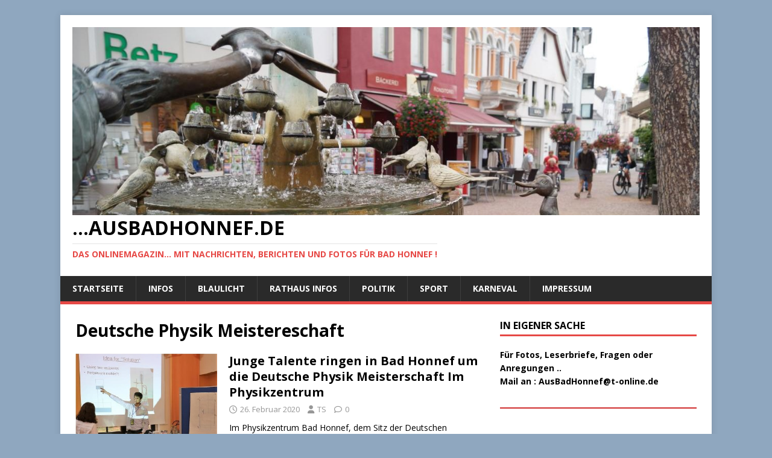

--- FILE ---
content_type: text/html; charset=UTF-8
request_url: https://ausbadhonnef.de/tag/deutsche-physik-meistereschaft/
body_size: 18650
content:
<!DOCTYPE html>
<html class="no-js" lang="de">
<head>
<meta charset="UTF-8">
<meta name="viewport" content="width=device-width, initial-scale=1.0">
<link rel="profile" href="http://gmpg.org/xfn/11" />
<title>Deutsche Physik Meistereschaft &#8211;                        &#8230;AusBadHonnef.de</title>
<style>
#wpadminbar #wp-admin-bar-wccp_free_top_button .ab-icon:before {
	content: "\f160";
	color: #02CA02;
	top: 3px;
}
#wpadminbar #wp-admin-bar-wccp_free_top_button .ab-icon {
	transform: rotate(45deg);
}
</style>
<meta name='robots' content='max-image-preview:large' />
<link rel='dns-prefetch' href='//stats.wp.com' />
<link rel='dns-prefetch' href='//fonts.googleapis.com' />
<link rel="alternate" type="application/rss+xml" title="                       ...AusBadHonnef.de &raquo; Feed" href="https://ausbadhonnef.de/feed/" />
<link rel="alternate" type="application/rss+xml" title="                       ...AusBadHonnef.de &raquo; Kommentar-Feed" href="https://ausbadhonnef.de/comments/feed/" />
<link rel="alternate" type="application/rss+xml" title="                       ...AusBadHonnef.de &raquo; Schlagwort-Feed zu Deutsche Physik Meistereschaft" href="https://ausbadhonnef.de/tag/deutsche-physik-meistereschaft/feed/" />
<style id='wp-img-auto-sizes-contain-inline-css' type='text/css'>
img:is([sizes=auto i],[sizes^="auto," i]){contain-intrinsic-size:3000px 1500px}
/*# sourceURL=wp-img-auto-sizes-contain-inline-css */
</style>
<style id='wp-emoji-styles-inline-css' type='text/css'>

	img.wp-smiley, img.emoji {
		display: inline !important;
		border: none !important;
		box-shadow: none !important;
		height: 1em !important;
		width: 1em !important;
		margin: 0 0.07em !important;
		vertical-align: -0.1em !important;
		background: none !important;
		padding: 0 !important;
	}
/*# sourceURL=wp-emoji-styles-inline-css */
</style>
<style id='wp-block-library-inline-css' type='text/css'>
:root{--wp-block-synced-color:#7a00df;--wp-block-synced-color--rgb:122,0,223;--wp-bound-block-color:var(--wp-block-synced-color);--wp-editor-canvas-background:#ddd;--wp-admin-theme-color:#007cba;--wp-admin-theme-color--rgb:0,124,186;--wp-admin-theme-color-darker-10:#006ba1;--wp-admin-theme-color-darker-10--rgb:0,107,160.5;--wp-admin-theme-color-darker-20:#005a87;--wp-admin-theme-color-darker-20--rgb:0,90,135;--wp-admin-border-width-focus:2px}@media (min-resolution:192dpi){:root{--wp-admin-border-width-focus:1.5px}}.wp-element-button{cursor:pointer}:root .has-very-light-gray-background-color{background-color:#eee}:root .has-very-dark-gray-background-color{background-color:#313131}:root .has-very-light-gray-color{color:#eee}:root .has-very-dark-gray-color{color:#313131}:root .has-vivid-green-cyan-to-vivid-cyan-blue-gradient-background{background:linear-gradient(135deg,#00d084,#0693e3)}:root .has-purple-crush-gradient-background{background:linear-gradient(135deg,#34e2e4,#4721fb 50%,#ab1dfe)}:root .has-hazy-dawn-gradient-background{background:linear-gradient(135deg,#faaca8,#dad0ec)}:root .has-subdued-olive-gradient-background{background:linear-gradient(135deg,#fafae1,#67a671)}:root .has-atomic-cream-gradient-background{background:linear-gradient(135deg,#fdd79a,#004a59)}:root .has-nightshade-gradient-background{background:linear-gradient(135deg,#330968,#31cdcf)}:root .has-midnight-gradient-background{background:linear-gradient(135deg,#020381,#2874fc)}:root{--wp--preset--font-size--normal:16px;--wp--preset--font-size--huge:42px}.has-regular-font-size{font-size:1em}.has-larger-font-size{font-size:2.625em}.has-normal-font-size{font-size:var(--wp--preset--font-size--normal)}.has-huge-font-size{font-size:var(--wp--preset--font-size--huge)}.has-text-align-center{text-align:center}.has-text-align-left{text-align:left}.has-text-align-right{text-align:right}.has-fit-text{white-space:nowrap!important}#end-resizable-editor-section{display:none}.aligncenter{clear:both}.items-justified-left{justify-content:flex-start}.items-justified-center{justify-content:center}.items-justified-right{justify-content:flex-end}.items-justified-space-between{justify-content:space-between}.screen-reader-text{border:0;clip-path:inset(50%);height:1px;margin:-1px;overflow:hidden;padding:0;position:absolute;width:1px;word-wrap:normal!important}.screen-reader-text:focus{background-color:#ddd;clip-path:none;color:#444;display:block;font-size:1em;height:auto;left:5px;line-height:normal;padding:15px 23px 14px;text-decoration:none;top:5px;width:auto;z-index:100000}html :where(.has-border-color){border-style:solid}html :where([style*=border-top-color]){border-top-style:solid}html :where([style*=border-right-color]){border-right-style:solid}html :where([style*=border-bottom-color]){border-bottom-style:solid}html :where([style*=border-left-color]){border-left-style:solid}html :where([style*=border-width]){border-style:solid}html :where([style*=border-top-width]){border-top-style:solid}html :where([style*=border-right-width]){border-right-style:solid}html :where([style*=border-bottom-width]){border-bottom-style:solid}html :where([style*=border-left-width]){border-left-style:solid}html :where(img[class*=wp-image-]){height:auto;max-width:100%}:where(figure){margin:0 0 1em}html :where(.is-position-sticky){--wp-admin--admin-bar--position-offset:var(--wp-admin--admin-bar--height,0px)}@media screen and (max-width:600px){html :where(.is-position-sticky){--wp-admin--admin-bar--position-offset:0px}}

/*# sourceURL=wp-block-library-inline-css */
</style><style id='wp-block-heading-inline-css' type='text/css'>
h1:where(.wp-block-heading).has-background,h2:where(.wp-block-heading).has-background,h3:where(.wp-block-heading).has-background,h4:where(.wp-block-heading).has-background,h5:where(.wp-block-heading).has-background,h6:where(.wp-block-heading).has-background{padding:1.25em 2.375em}h1.has-text-align-left[style*=writing-mode]:where([style*=vertical-lr]),h1.has-text-align-right[style*=writing-mode]:where([style*=vertical-rl]),h2.has-text-align-left[style*=writing-mode]:where([style*=vertical-lr]),h2.has-text-align-right[style*=writing-mode]:where([style*=vertical-rl]),h3.has-text-align-left[style*=writing-mode]:where([style*=vertical-lr]),h3.has-text-align-right[style*=writing-mode]:where([style*=vertical-rl]),h4.has-text-align-left[style*=writing-mode]:where([style*=vertical-lr]),h4.has-text-align-right[style*=writing-mode]:where([style*=vertical-rl]),h5.has-text-align-left[style*=writing-mode]:where([style*=vertical-lr]),h5.has-text-align-right[style*=writing-mode]:where([style*=vertical-rl]),h6.has-text-align-left[style*=writing-mode]:where([style*=vertical-lr]),h6.has-text-align-right[style*=writing-mode]:where([style*=vertical-rl]){rotate:180deg}
/*# sourceURL=https://ausbadhonnef.de/wp-includes/blocks/heading/style.min.css */
</style>
<style id='wp-block-image-inline-css' type='text/css'>
.wp-block-image>a,.wp-block-image>figure>a{display:inline-block}.wp-block-image img{box-sizing:border-box;height:auto;max-width:100%;vertical-align:bottom}@media not (prefers-reduced-motion){.wp-block-image img.hide{visibility:hidden}.wp-block-image img.show{animation:show-content-image .4s}}.wp-block-image[style*=border-radius] img,.wp-block-image[style*=border-radius]>a{border-radius:inherit}.wp-block-image.has-custom-border img{box-sizing:border-box}.wp-block-image.aligncenter{text-align:center}.wp-block-image.alignfull>a,.wp-block-image.alignwide>a{width:100%}.wp-block-image.alignfull img,.wp-block-image.alignwide img{height:auto;width:100%}.wp-block-image .aligncenter,.wp-block-image .alignleft,.wp-block-image .alignright,.wp-block-image.aligncenter,.wp-block-image.alignleft,.wp-block-image.alignright{display:table}.wp-block-image .aligncenter>figcaption,.wp-block-image .alignleft>figcaption,.wp-block-image .alignright>figcaption,.wp-block-image.aligncenter>figcaption,.wp-block-image.alignleft>figcaption,.wp-block-image.alignright>figcaption{caption-side:bottom;display:table-caption}.wp-block-image .alignleft{float:left;margin:.5em 1em .5em 0}.wp-block-image .alignright{float:right;margin:.5em 0 .5em 1em}.wp-block-image .aligncenter{margin-left:auto;margin-right:auto}.wp-block-image :where(figcaption){margin-bottom:1em;margin-top:.5em}.wp-block-image.is-style-circle-mask img{border-radius:9999px}@supports ((-webkit-mask-image:none) or (mask-image:none)) or (-webkit-mask-image:none){.wp-block-image.is-style-circle-mask img{border-radius:0;-webkit-mask-image:url('data:image/svg+xml;utf8,<svg viewBox="0 0 100 100" xmlns="http://www.w3.org/2000/svg"><circle cx="50" cy="50" r="50"/></svg>');mask-image:url('data:image/svg+xml;utf8,<svg viewBox="0 0 100 100" xmlns="http://www.w3.org/2000/svg"><circle cx="50" cy="50" r="50"/></svg>');mask-mode:alpha;-webkit-mask-position:center;mask-position:center;-webkit-mask-repeat:no-repeat;mask-repeat:no-repeat;-webkit-mask-size:contain;mask-size:contain}}:root :where(.wp-block-image.is-style-rounded img,.wp-block-image .is-style-rounded img){border-radius:9999px}.wp-block-image figure{margin:0}.wp-lightbox-container{display:flex;flex-direction:column;position:relative}.wp-lightbox-container img{cursor:zoom-in}.wp-lightbox-container img:hover+button{opacity:1}.wp-lightbox-container button{align-items:center;backdrop-filter:blur(16px) saturate(180%);background-color:#5a5a5a40;border:none;border-radius:4px;cursor:zoom-in;display:flex;height:20px;justify-content:center;opacity:0;padding:0;position:absolute;right:16px;text-align:center;top:16px;width:20px;z-index:100}@media not (prefers-reduced-motion){.wp-lightbox-container button{transition:opacity .2s ease}}.wp-lightbox-container button:focus-visible{outline:3px auto #5a5a5a40;outline:3px auto -webkit-focus-ring-color;outline-offset:3px}.wp-lightbox-container button:hover{cursor:pointer;opacity:1}.wp-lightbox-container button:focus{opacity:1}.wp-lightbox-container button:focus,.wp-lightbox-container button:hover,.wp-lightbox-container button:not(:hover):not(:active):not(.has-background){background-color:#5a5a5a40;border:none}.wp-lightbox-overlay{box-sizing:border-box;cursor:zoom-out;height:100vh;left:0;overflow:hidden;position:fixed;top:0;visibility:hidden;width:100%;z-index:100000}.wp-lightbox-overlay .close-button{align-items:center;cursor:pointer;display:flex;justify-content:center;min-height:40px;min-width:40px;padding:0;position:absolute;right:calc(env(safe-area-inset-right) + 16px);top:calc(env(safe-area-inset-top) + 16px);z-index:5000000}.wp-lightbox-overlay .close-button:focus,.wp-lightbox-overlay .close-button:hover,.wp-lightbox-overlay .close-button:not(:hover):not(:active):not(.has-background){background:none;border:none}.wp-lightbox-overlay .lightbox-image-container{height:var(--wp--lightbox-container-height);left:50%;overflow:hidden;position:absolute;top:50%;transform:translate(-50%,-50%);transform-origin:top left;width:var(--wp--lightbox-container-width);z-index:9999999999}.wp-lightbox-overlay .wp-block-image{align-items:center;box-sizing:border-box;display:flex;height:100%;justify-content:center;margin:0;position:relative;transform-origin:0 0;width:100%;z-index:3000000}.wp-lightbox-overlay .wp-block-image img{height:var(--wp--lightbox-image-height);min-height:var(--wp--lightbox-image-height);min-width:var(--wp--lightbox-image-width);width:var(--wp--lightbox-image-width)}.wp-lightbox-overlay .wp-block-image figcaption{display:none}.wp-lightbox-overlay button{background:none;border:none}.wp-lightbox-overlay .scrim{background-color:#fff;height:100%;opacity:.9;position:absolute;width:100%;z-index:2000000}.wp-lightbox-overlay.active{visibility:visible}@media not (prefers-reduced-motion){.wp-lightbox-overlay.active{animation:turn-on-visibility .25s both}.wp-lightbox-overlay.active img{animation:turn-on-visibility .35s both}.wp-lightbox-overlay.show-closing-animation:not(.active){animation:turn-off-visibility .35s both}.wp-lightbox-overlay.show-closing-animation:not(.active) img{animation:turn-off-visibility .25s both}.wp-lightbox-overlay.zoom.active{animation:none;opacity:1;visibility:visible}.wp-lightbox-overlay.zoom.active .lightbox-image-container{animation:lightbox-zoom-in .4s}.wp-lightbox-overlay.zoom.active .lightbox-image-container img{animation:none}.wp-lightbox-overlay.zoom.active .scrim{animation:turn-on-visibility .4s forwards}.wp-lightbox-overlay.zoom.show-closing-animation:not(.active){animation:none}.wp-lightbox-overlay.zoom.show-closing-animation:not(.active) .lightbox-image-container{animation:lightbox-zoom-out .4s}.wp-lightbox-overlay.zoom.show-closing-animation:not(.active) .lightbox-image-container img{animation:none}.wp-lightbox-overlay.zoom.show-closing-animation:not(.active) .scrim{animation:turn-off-visibility .4s forwards}}@keyframes show-content-image{0%{visibility:hidden}99%{visibility:hidden}to{visibility:visible}}@keyframes turn-on-visibility{0%{opacity:0}to{opacity:1}}@keyframes turn-off-visibility{0%{opacity:1;visibility:visible}99%{opacity:0;visibility:visible}to{opacity:0;visibility:hidden}}@keyframes lightbox-zoom-in{0%{transform:translate(calc((-100vw + var(--wp--lightbox-scrollbar-width))/2 + var(--wp--lightbox-initial-left-position)),calc(-50vh + var(--wp--lightbox-initial-top-position))) scale(var(--wp--lightbox-scale))}to{transform:translate(-50%,-50%) scale(1)}}@keyframes lightbox-zoom-out{0%{transform:translate(-50%,-50%) scale(1);visibility:visible}99%{visibility:visible}to{transform:translate(calc((-100vw + var(--wp--lightbox-scrollbar-width))/2 + var(--wp--lightbox-initial-left-position)),calc(-50vh + var(--wp--lightbox-initial-top-position))) scale(var(--wp--lightbox-scale));visibility:hidden}}
/*# sourceURL=https://ausbadhonnef.de/wp-includes/blocks/image/style.min.css */
</style>
<style id='wp-block-separator-inline-css' type='text/css'>
@charset "UTF-8";.wp-block-separator{border:none;border-top:2px solid}:root :where(.wp-block-separator.is-style-dots){height:auto;line-height:1;text-align:center}:root :where(.wp-block-separator.is-style-dots):before{color:currentColor;content:"···";font-family:serif;font-size:1.5em;letter-spacing:2em;padding-left:2em}.wp-block-separator.is-style-dots{background:none!important;border:none!important}
/*# sourceURL=https://ausbadhonnef.de/wp-includes/blocks/separator/style.min.css */
</style>
<style id='global-styles-inline-css' type='text/css'>
:root{--wp--preset--aspect-ratio--square: 1;--wp--preset--aspect-ratio--4-3: 4/3;--wp--preset--aspect-ratio--3-4: 3/4;--wp--preset--aspect-ratio--3-2: 3/2;--wp--preset--aspect-ratio--2-3: 2/3;--wp--preset--aspect-ratio--16-9: 16/9;--wp--preset--aspect-ratio--9-16: 9/16;--wp--preset--color--black: #000000;--wp--preset--color--cyan-bluish-gray: #abb8c3;--wp--preset--color--white: #ffffff;--wp--preset--color--pale-pink: #f78da7;--wp--preset--color--vivid-red: #cf2e2e;--wp--preset--color--luminous-vivid-orange: #ff6900;--wp--preset--color--luminous-vivid-amber: #fcb900;--wp--preset--color--light-green-cyan: #7bdcb5;--wp--preset--color--vivid-green-cyan: #00d084;--wp--preset--color--pale-cyan-blue: #8ed1fc;--wp--preset--color--vivid-cyan-blue: #0693e3;--wp--preset--color--vivid-purple: #9b51e0;--wp--preset--gradient--vivid-cyan-blue-to-vivid-purple: linear-gradient(135deg,rgb(6,147,227) 0%,rgb(155,81,224) 100%);--wp--preset--gradient--light-green-cyan-to-vivid-green-cyan: linear-gradient(135deg,rgb(122,220,180) 0%,rgb(0,208,130) 100%);--wp--preset--gradient--luminous-vivid-amber-to-luminous-vivid-orange: linear-gradient(135deg,rgb(252,185,0) 0%,rgb(255,105,0) 100%);--wp--preset--gradient--luminous-vivid-orange-to-vivid-red: linear-gradient(135deg,rgb(255,105,0) 0%,rgb(207,46,46) 100%);--wp--preset--gradient--very-light-gray-to-cyan-bluish-gray: linear-gradient(135deg,rgb(238,238,238) 0%,rgb(169,184,195) 100%);--wp--preset--gradient--cool-to-warm-spectrum: linear-gradient(135deg,rgb(74,234,220) 0%,rgb(151,120,209) 20%,rgb(207,42,186) 40%,rgb(238,44,130) 60%,rgb(251,105,98) 80%,rgb(254,248,76) 100%);--wp--preset--gradient--blush-light-purple: linear-gradient(135deg,rgb(255,206,236) 0%,rgb(152,150,240) 100%);--wp--preset--gradient--blush-bordeaux: linear-gradient(135deg,rgb(254,205,165) 0%,rgb(254,45,45) 50%,rgb(107,0,62) 100%);--wp--preset--gradient--luminous-dusk: linear-gradient(135deg,rgb(255,203,112) 0%,rgb(199,81,192) 50%,rgb(65,88,208) 100%);--wp--preset--gradient--pale-ocean: linear-gradient(135deg,rgb(255,245,203) 0%,rgb(182,227,212) 50%,rgb(51,167,181) 100%);--wp--preset--gradient--electric-grass: linear-gradient(135deg,rgb(202,248,128) 0%,rgb(113,206,126) 100%);--wp--preset--gradient--midnight: linear-gradient(135deg,rgb(2,3,129) 0%,rgb(40,116,252) 100%);--wp--preset--font-size--small: 13px;--wp--preset--font-size--medium: 20px;--wp--preset--font-size--large: 36px;--wp--preset--font-size--x-large: 42px;--wp--preset--spacing--20: 0.44rem;--wp--preset--spacing--30: 0.67rem;--wp--preset--spacing--40: 1rem;--wp--preset--spacing--50: 1.5rem;--wp--preset--spacing--60: 2.25rem;--wp--preset--spacing--70: 3.38rem;--wp--preset--spacing--80: 5.06rem;--wp--preset--shadow--natural: 6px 6px 9px rgba(0, 0, 0, 0.2);--wp--preset--shadow--deep: 12px 12px 50px rgba(0, 0, 0, 0.4);--wp--preset--shadow--sharp: 6px 6px 0px rgba(0, 0, 0, 0.2);--wp--preset--shadow--outlined: 6px 6px 0px -3px rgb(255, 255, 255), 6px 6px rgb(0, 0, 0);--wp--preset--shadow--crisp: 6px 6px 0px rgb(0, 0, 0);}:where(.is-layout-flex){gap: 0.5em;}:where(.is-layout-grid){gap: 0.5em;}body .is-layout-flex{display: flex;}.is-layout-flex{flex-wrap: wrap;align-items: center;}.is-layout-flex > :is(*, div){margin: 0;}body .is-layout-grid{display: grid;}.is-layout-grid > :is(*, div){margin: 0;}:where(.wp-block-columns.is-layout-flex){gap: 2em;}:where(.wp-block-columns.is-layout-grid){gap: 2em;}:where(.wp-block-post-template.is-layout-flex){gap: 1.25em;}:where(.wp-block-post-template.is-layout-grid){gap: 1.25em;}.has-black-color{color: var(--wp--preset--color--black) !important;}.has-cyan-bluish-gray-color{color: var(--wp--preset--color--cyan-bluish-gray) !important;}.has-white-color{color: var(--wp--preset--color--white) !important;}.has-pale-pink-color{color: var(--wp--preset--color--pale-pink) !important;}.has-vivid-red-color{color: var(--wp--preset--color--vivid-red) !important;}.has-luminous-vivid-orange-color{color: var(--wp--preset--color--luminous-vivid-orange) !important;}.has-luminous-vivid-amber-color{color: var(--wp--preset--color--luminous-vivid-amber) !important;}.has-light-green-cyan-color{color: var(--wp--preset--color--light-green-cyan) !important;}.has-vivid-green-cyan-color{color: var(--wp--preset--color--vivid-green-cyan) !important;}.has-pale-cyan-blue-color{color: var(--wp--preset--color--pale-cyan-blue) !important;}.has-vivid-cyan-blue-color{color: var(--wp--preset--color--vivid-cyan-blue) !important;}.has-vivid-purple-color{color: var(--wp--preset--color--vivid-purple) !important;}.has-black-background-color{background-color: var(--wp--preset--color--black) !important;}.has-cyan-bluish-gray-background-color{background-color: var(--wp--preset--color--cyan-bluish-gray) !important;}.has-white-background-color{background-color: var(--wp--preset--color--white) !important;}.has-pale-pink-background-color{background-color: var(--wp--preset--color--pale-pink) !important;}.has-vivid-red-background-color{background-color: var(--wp--preset--color--vivid-red) !important;}.has-luminous-vivid-orange-background-color{background-color: var(--wp--preset--color--luminous-vivid-orange) !important;}.has-luminous-vivid-amber-background-color{background-color: var(--wp--preset--color--luminous-vivid-amber) !important;}.has-light-green-cyan-background-color{background-color: var(--wp--preset--color--light-green-cyan) !important;}.has-vivid-green-cyan-background-color{background-color: var(--wp--preset--color--vivid-green-cyan) !important;}.has-pale-cyan-blue-background-color{background-color: var(--wp--preset--color--pale-cyan-blue) !important;}.has-vivid-cyan-blue-background-color{background-color: var(--wp--preset--color--vivid-cyan-blue) !important;}.has-vivid-purple-background-color{background-color: var(--wp--preset--color--vivid-purple) !important;}.has-black-border-color{border-color: var(--wp--preset--color--black) !important;}.has-cyan-bluish-gray-border-color{border-color: var(--wp--preset--color--cyan-bluish-gray) !important;}.has-white-border-color{border-color: var(--wp--preset--color--white) !important;}.has-pale-pink-border-color{border-color: var(--wp--preset--color--pale-pink) !important;}.has-vivid-red-border-color{border-color: var(--wp--preset--color--vivid-red) !important;}.has-luminous-vivid-orange-border-color{border-color: var(--wp--preset--color--luminous-vivid-orange) !important;}.has-luminous-vivid-amber-border-color{border-color: var(--wp--preset--color--luminous-vivid-amber) !important;}.has-light-green-cyan-border-color{border-color: var(--wp--preset--color--light-green-cyan) !important;}.has-vivid-green-cyan-border-color{border-color: var(--wp--preset--color--vivid-green-cyan) !important;}.has-pale-cyan-blue-border-color{border-color: var(--wp--preset--color--pale-cyan-blue) !important;}.has-vivid-cyan-blue-border-color{border-color: var(--wp--preset--color--vivid-cyan-blue) !important;}.has-vivid-purple-border-color{border-color: var(--wp--preset--color--vivid-purple) !important;}.has-vivid-cyan-blue-to-vivid-purple-gradient-background{background: var(--wp--preset--gradient--vivid-cyan-blue-to-vivid-purple) !important;}.has-light-green-cyan-to-vivid-green-cyan-gradient-background{background: var(--wp--preset--gradient--light-green-cyan-to-vivid-green-cyan) !important;}.has-luminous-vivid-amber-to-luminous-vivid-orange-gradient-background{background: var(--wp--preset--gradient--luminous-vivid-amber-to-luminous-vivid-orange) !important;}.has-luminous-vivid-orange-to-vivid-red-gradient-background{background: var(--wp--preset--gradient--luminous-vivid-orange-to-vivid-red) !important;}.has-very-light-gray-to-cyan-bluish-gray-gradient-background{background: var(--wp--preset--gradient--very-light-gray-to-cyan-bluish-gray) !important;}.has-cool-to-warm-spectrum-gradient-background{background: var(--wp--preset--gradient--cool-to-warm-spectrum) !important;}.has-blush-light-purple-gradient-background{background: var(--wp--preset--gradient--blush-light-purple) !important;}.has-blush-bordeaux-gradient-background{background: var(--wp--preset--gradient--blush-bordeaux) !important;}.has-luminous-dusk-gradient-background{background: var(--wp--preset--gradient--luminous-dusk) !important;}.has-pale-ocean-gradient-background{background: var(--wp--preset--gradient--pale-ocean) !important;}.has-electric-grass-gradient-background{background: var(--wp--preset--gradient--electric-grass) !important;}.has-midnight-gradient-background{background: var(--wp--preset--gradient--midnight) !important;}.has-small-font-size{font-size: var(--wp--preset--font-size--small) !important;}.has-medium-font-size{font-size: var(--wp--preset--font-size--medium) !important;}.has-large-font-size{font-size: var(--wp--preset--font-size--large) !important;}.has-x-large-font-size{font-size: var(--wp--preset--font-size--x-large) !important;}
/*# sourceURL=global-styles-inline-css */
</style>

<style id='classic-theme-styles-inline-css' type='text/css'>
/*! This file is auto-generated */
.wp-block-button__link{color:#fff;background-color:#32373c;border-radius:9999px;box-shadow:none;text-decoration:none;padding:calc(.667em + 2px) calc(1.333em + 2px);font-size:1.125em}.wp-block-file__button{background:#32373c;color:#fff;text-decoration:none}
/*# sourceURL=/wp-includes/css/classic-themes.min.css */
</style>
<link rel='stylesheet' id='mh-google-fonts-css' href='https://fonts.googleapis.com/css?family=Open+Sans:400,400italic,700,600' type='text/css' media='all' />
<link rel='stylesheet' id='mh-magazine-lite-css' href='https://ausbadhonnef.de/wp-content/themes/mh-magazine-lite/style.css?ver=2.10.0' type='text/css' media='all' />
<link rel='stylesheet' id='mh-font-awesome-css' href='https://ausbadhonnef.de/wp-content/themes/mh-magazine-lite/includes/font-awesome.min.css' type='text/css' media='all' />
<script type="text/javascript" src="https://ausbadhonnef.de/wp-includes/js/jquery/jquery.min.js?ver=3.7.1" id="jquery-core-js"></script>
<script type="text/javascript" src="https://ausbadhonnef.de/wp-includes/js/jquery/jquery-migrate.min.js?ver=3.4.1" id="jquery-migrate-js"></script>
<script type="text/javascript" id="mh-scripts-js-extra">
/* <![CDATA[ */
var mh_magazine = {"text":{"toggle_menu":"Men\u00fc umschalten"}};
//# sourceURL=mh-scripts-js-extra
/* ]]> */
</script>
<script type="text/javascript" src="https://ausbadhonnef.de/wp-content/themes/mh-magazine-lite/js/scripts.js?ver=2.10.0" id="mh-scripts-js"></script>
<link rel="https://api.w.org/" href="https://ausbadhonnef.de/wp-json/" /><link rel="alternate" title="JSON" type="application/json" href="https://ausbadhonnef.de/wp-json/wp/v2/tags/1115" /><link rel="EditURI" type="application/rsd+xml" title="RSD" href="https://ausbadhonnef.de/xmlrpc.php?rsd" />
<meta name="generator" content="WordPress 6.9" />
<script id="wpcp_disable_selection" type="text/javascript">
var image_save_msg='You are not allowed to save images!';
	var no_menu_msg='Context Menu disabled!';
	var smessage = "Bilder sind Gesch&uuml;tzt .. Gerne k&ouml;nnen sie eine Kopie erwerben. Bitte Kontaktieren sie mich !!";

function disableEnterKey(e)
{
	var elemtype = e.target.tagName;
	
	elemtype = elemtype.toUpperCase();
	
	if (elemtype == "TEXT" || elemtype == "TEXTAREA" || elemtype == "INPUT" || elemtype == "PASSWORD" || elemtype == "SELECT" || elemtype == "OPTION" || elemtype == "EMBED")
	{
		elemtype = 'TEXT';
	}
	
	if (e.ctrlKey){
     var key;
     if(window.event)
          key = window.event.keyCode;     //IE
     else
          key = e.which;     //firefox (97)
    //if (key != 17) alert(key);
     if (elemtype!= 'TEXT' && (key == 97 || key == 65 || key == 67 || key == 99 || key == 88 || key == 120 || key == 26 || key == 85  || key == 86 || key == 83 || key == 43 || key == 73))
     {
		if(wccp_free_iscontenteditable(e)) return true;
		show_wpcp_message('You are not allowed to copy content or view source');
		return false;
     }else
     	return true;
     }
}


/*For contenteditable tags*/
function wccp_free_iscontenteditable(e)
{
	var e = e || window.event; // also there is no e.target property in IE. instead IE uses window.event.srcElement
  	
	var target = e.target || e.srcElement;

	var elemtype = e.target.nodeName;
	
	elemtype = elemtype.toUpperCase();
	
	var iscontenteditable = "false";
		
	if(typeof target.getAttribute!="undefined" ) iscontenteditable = target.getAttribute("contenteditable"); // Return true or false as string
	
	var iscontenteditable2 = false;
	
	if(typeof target.isContentEditable!="undefined" ) iscontenteditable2 = target.isContentEditable; // Return true or false as boolean

	if(target.parentElement.isContentEditable) iscontenteditable2 = true;
	
	if (iscontenteditable == "true" || iscontenteditable2 == true)
	{
		if(typeof target.style!="undefined" ) target.style.cursor = "text";
		
		return true;
	}
}

////////////////////////////////////
function disable_copy(e)
{	
	var e = e || window.event; // also there is no e.target property in IE. instead IE uses window.event.srcElement
	
	var elemtype = e.target.tagName;
	
	elemtype = elemtype.toUpperCase();
	
	if (elemtype == "TEXT" || elemtype == "TEXTAREA" || elemtype == "INPUT" || elemtype == "PASSWORD" || elemtype == "SELECT" || elemtype == "OPTION" || elemtype == "EMBED")
	{
		elemtype = 'TEXT';
	}
	
	if(wccp_free_iscontenteditable(e)) return true;
	
	var isSafari = /Safari/.test(navigator.userAgent) && /Apple Computer/.test(navigator.vendor);
	
	var checker_IMG = '';
	if (elemtype == "IMG" && checker_IMG == 'checked' && e.detail >= 2) {show_wpcp_message(alertMsg_IMG);return false;}
	if (elemtype != "TEXT")
	{
		if (smessage !== "" && e.detail == 2)
			show_wpcp_message(smessage);
		
		if (isSafari)
			return true;
		else
			return false;
	}	
}

//////////////////////////////////////////
function disable_copy_ie()
{
	var e = e || window.event;
	var elemtype = window.event.srcElement.nodeName;
	elemtype = elemtype.toUpperCase();
	if(wccp_free_iscontenteditable(e)) return true;
	if (elemtype == "IMG") {show_wpcp_message(alertMsg_IMG);return false;}
	if (elemtype != "TEXT" && elemtype != "TEXTAREA" && elemtype != "INPUT" && elemtype != "PASSWORD" && elemtype != "SELECT" && elemtype != "OPTION" && elemtype != "EMBED")
	{
		return false;
	}
}	
function reEnable()
{
	return true;
}
document.onkeydown = disableEnterKey;
document.onselectstart = disable_copy_ie;
if(navigator.userAgent.indexOf('MSIE')==-1)
{
	document.onmousedown = disable_copy;
	document.onclick = reEnable;
}
function disableSelection(target)
{
    //For IE This code will work
    if (typeof target.onselectstart!="undefined")
    target.onselectstart = disable_copy_ie;
    
    //For Firefox This code will work
    else if (typeof target.style.MozUserSelect!="undefined")
    {target.style.MozUserSelect="none";}
    
    //All other  (ie: Opera) This code will work
    else
    target.onmousedown=function(){return false}
    target.style.cursor = "default";
}
//Calling the JS function directly just after body load
window.onload = function(){disableSelection(document.body);};

//////////////////special for safari Start////////////////
var onlongtouch;
var timer;
var touchduration = 1000; //length of time we want the user to touch before we do something

var elemtype = "";
function touchstart(e) {
	var e = e || window.event;
  // also there is no e.target property in IE.
  // instead IE uses window.event.srcElement
  	var target = e.target || e.srcElement;
	
	elemtype = window.event.srcElement.nodeName;
	
	elemtype = elemtype.toUpperCase();
	
	if(!wccp_pro_is_passive()) e.preventDefault();
	if (!timer) {
		timer = setTimeout(onlongtouch, touchduration);
	}
}

function touchend() {
    //stops short touches from firing the event
    if (timer) {
        clearTimeout(timer);
        timer = null;
    }
	onlongtouch();
}

onlongtouch = function(e) { //this will clear the current selection if anything selected
	
	if (elemtype != "TEXT" && elemtype != "TEXTAREA" && elemtype != "INPUT" && elemtype != "PASSWORD" && elemtype != "SELECT" && elemtype != "EMBED" && elemtype != "OPTION")	
	{
		if (window.getSelection) {
			if (window.getSelection().empty) {  // Chrome
			window.getSelection().empty();
			} else if (window.getSelection().removeAllRanges) {  // Firefox
			window.getSelection().removeAllRanges();
			}
		} else if (document.selection) {  // IE?
			document.selection.empty();
		}
		return false;
	}
};

document.addEventListener("DOMContentLoaded", function(event) { 
    window.addEventListener("touchstart", touchstart, false);
    window.addEventListener("touchend", touchend, false);
});

function wccp_pro_is_passive() {

  var cold = false,
  hike = function() {};

  try {
	  const object1 = {};
  var aid = Object.defineProperty(object1, 'passive', {
  get() {cold = true}
  });
  window.addEventListener('test', hike, aid);
  window.removeEventListener('test', hike, aid);
  } catch (e) {}

  return cold;
}
/*special for safari End*/
</script>
<script id="wpcp_disable_Right_Click" type="text/javascript">
document.ondragstart = function() { return false;}
	function nocontext(e) {
	   return false;
	}
	document.oncontextmenu = nocontext;
</script>
<style>
.unselectable
{
-moz-user-select:none;
-webkit-user-select:none;
cursor: default;
}
html
{
-webkit-touch-callout: none;
-webkit-user-select: none;
-khtml-user-select: none;
-moz-user-select: none;
-ms-user-select: none;
user-select: none;
-webkit-tap-highlight-color: rgba(0,0,0,0);
}
</style>
<script id="wpcp_css_disable_selection" type="text/javascript">
var e = document.getElementsByTagName('body')[0];
if(e)
{
	e.setAttribute('unselectable',"on");
}
</script>
	<style>img#wpstats{display:none}</style>
		<!--[if lt IE 9]>
<script src="https://ausbadhonnef.de/wp-content/themes/mh-magazine-lite/js/css3-mediaqueries.js"></script>
<![endif]-->
<style type="text/css" id="custom-background-css">
body.custom-background { background-color: #8fa7bf; }
</style>
	<link rel="icon" href="https://ausbadhonnef.de/wp-content/uploads/2020/05/cropped-FAVABH1-512-32x32.png" sizes="32x32" />
<link rel="icon" href="https://ausbadhonnef.de/wp-content/uploads/2020/05/cropped-FAVABH1-512-192x192.png" sizes="192x192" />
<link rel="apple-touch-icon" href="https://ausbadhonnef.de/wp-content/uploads/2020/05/cropped-FAVABH1-512-180x180.png" />
<meta name="msapplication-TileImage" content="https://ausbadhonnef.de/wp-content/uploads/2020/05/cropped-FAVABH1-512-270x270.png" />
<link rel='stylesheet' id='glg-photobox-style-css' href='https://ausbadhonnef.de/wp-content/plugins/gallery-lightbox-slider/css/photobox/photobox.min.css?ver=1.0.0.43' type='text/css' media='' />
</head>
<body id="mh-mobile" class="archive tag tag-deutsche-physik-meistereschaft tag-1115 custom-background wp-custom-logo wp-theme-mh-magazine-lite unselectable mh-right-sb" itemscope="itemscope" itemtype="https://schema.org/WebPage">
<div class="mh-container mh-container-outer">
<div class="mh-header-mobile-nav mh-clearfix"></div>
<header class="mh-header" itemscope="itemscope" itemtype="https://schema.org/WPHeader">
	<div class="mh-container mh-container-inner mh-row mh-clearfix">
		<div class="mh-custom-header mh-clearfix">
<div class="mh-site-identity">
<div class="mh-site-logo" role="banner" itemscope="itemscope" itemtype="https://schema.org/Brand">
<a href="https://ausbadhonnef.de/" class="custom-logo-link" rel="home"><img width="1224" height="367" src="https://ausbadhonnef.de/wp-content/uploads/2018/08/cropped-Vogelbrunnen-1.jpg" class="custom-logo" alt="                       &#8230;AusBadHonnef.de" decoding="async" fetchpriority="high" srcset="https://ausbadhonnef.de/wp-content/uploads/2018/08/cropped-Vogelbrunnen-1.jpg 1224w, https://ausbadhonnef.de/wp-content/uploads/2018/08/cropped-Vogelbrunnen-1-150x45.jpg 150w, https://ausbadhonnef.de/wp-content/uploads/2018/08/cropped-Vogelbrunnen-1-300x90.jpg 300w, https://ausbadhonnef.de/wp-content/uploads/2018/08/cropped-Vogelbrunnen-1-768x230.jpg 768w, https://ausbadhonnef.de/wp-content/uploads/2018/08/cropped-Vogelbrunnen-1-1024x307.jpg 1024w" sizes="(max-width: 1224px) 100vw, 1224px" /></a><div class="mh-header-text">
<a class="mh-header-text-link" href="https://ausbadhonnef.de/" title="                       ...AusBadHonnef.de" rel="home">
<h2 class="mh-header-title">                       ...AusBadHonnef.de</h2>
<h3 class="mh-header-tagline">Das Onlinemagazin... mit Nachrichten, Berichten und Fotos für Bad Honnef !</h3>
</a>
</div>
</div>
</div>
</div>
	</div>
	<div class="mh-main-nav-wrap">
		<nav class="mh-navigation mh-main-nav mh-container mh-container-inner mh-clearfix" itemscope="itemscope" itemtype="https://schema.org/SiteNavigationElement">
			<div class="menu-oberes-menue-container"><ul id="menu-oberes-menue" class="menu"><li id="menu-item-20" class="menu-item menu-item-type-custom menu-item-object-custom menu-item-home menu-item-20"><a href="http://ausbadhonnef.de/">Startseite</a></li>
<li id="menu-item-2063" class="menu-item menu-item-type-taxonomy menu-item-object-category menu-item-2063"><a href="https://ausbadhonnef.de/category/allgemein/infos-ausbadhonnef/">Infos</a></li>
<li id="menu-item-2972" class="menu-item menu-item-type-taxonomy menu-item-object-category menu-item-2972"><a href="https://ausbadhonnef.de/category/allgemein/blaulicht-ausbadhonnef/">Blaulicht</a></li>
<li id="menu-item-2080" class="menu-item menu-item-type-taxonomy menu-item-object-category menu-item-2080"><a href="https://ausbadhonnef.de/category/allgemein/rathaus-infos-ausbadhonnef/">Rathaus Infos</a></li>
<li id="menu-item-38970" class="menu-item menu-item-type-taxonomy menu-item-object-category menu-item-38970"><a href="https://ausbadhonnef.de/category/allgemein/politik-ausbadhonnef-allgemein/">Politik</a></li>
<li id="menu-item-872" class="menu-item menu-item-type-taxonomy menu-item-object-category menu-item-872"><a href="https://ausbadhonnef.de/category/allgemein/sport-ausbadhonnef/">Sport</a></li>
<li id="menu-item-875" class="menu-item menu-item-type-taxonomy menu-item-object-category menu-item-875"><a href="https://ausbadhonnef.de/category/allgemein/karneval-ausbadhonnef/">Karneval</a></li>
<li id="menu-item-1582" class="menu-item menu-item-type-post_type menu-item-object-page menu-item-1582"><a href="https://ausbadhonnef.de/ein-startseiten-abschnitt/">Impressum</a></li>
</ul></div>		</nav>
	</div>
</header><div class="mh-wrapper mh-clearfix">
	<div id="main-content" class="mh-loop mh-content" role="main">			<header class="page-header"><h1 class="page-title">Deutsche Physik Meistereschaft</h1>			</header><article class="mh-loop-item mh-clearfix post-31881 post type-post status-publish format-standard has-post-thumbnail hentry category-infos-ausbadhonnef tag-bad-honnef tag-deutsche-physik-meistereschaft tag-deutsche-physikalische-gesellschaft tag-physikzentrum">
	<figure class="mh-loop-thumb">
		<a href="https://ausbadhonnef.de/2020/02/26/junge-talente-ringen-in-bad-honnef-um-die-deutsche-physik-meisterschaft-im-physikzentrum/"><img width="253" height="245" src="https://ausbadhonnef.de/wp-content/uploads/2020/02/Deutsche-Physik-meisterschaft-2020.jpg" class="attachment-mh-magazine-lite-medium size-mh-magazine-lite-medium wp-post-image" alt="" decoding="async" />		</a>
	</figure>
	<div class="mh-loop-content mh-clearfix">
		<header class="mh-loop-header">
			<h3 class="entry-title mh-loop-title">
				<a href="https://ausbadhonnef.de/2020/02/26/junge-talente-ringen-in-bad-honnef-um-die-deutsche-physik-meisterschaft-im-physikzentrum/" rel="bookmark">
					Junge Talente ringen in Bad Honnef um die Deutsche Physik Meisterschaft Im Physikzentrum				</a>
			</h3>
			<div class="mh-meta mh-loop-meta">
				<span class="mh-meta-date updated"><i class="far fa-clock"></i>26. Februar 2020</span>
<span class="mh-meta-author author vcard"><i class="fa fa-user"></i><a class="fn" href="https://ausbadhonnef.de/author/web25746698/">TS</a></span>
<span class="mh-meta-comments"><i class="far fa-comment"></i><a class="mh-comment-count-link" href="https://ausbadhonnef.de/2020/02/26/junge-talente-ringen-in-bad-honnef-um-die-deutsche-physik-meisterschaft-im-physikzentrum/#mh-comments">0</a></span>
			</div>
		</header>
		<div class="mh-loop-excerpt">
			<div class="mh-excerpt"><p>Im Physikzentrum Bad Honnef, dem Sitz der Deutschen Physikalischen Gesellschaft, kämpfen junge Talente vom 28. Februar bis 1. März 2020 um einen Platz im Physik <a class="mh-excerpt-more" href="https://ausbadhonnef.de/2020/02/26/junge-talente-ringen-in-bad-honnef-um-die-deutsche-physik-meisterschaft-im-physikzentrum/" title="Junge Talente ringen in Bad Honnef um die Deutsche Physik Meisterschaft Im Physikzentrum">[&#8230;]</a></p>
</div>		</div>
	</div>
</article>	</div>
	<aside class="mh-widget-col-1 mh-sidebar" itemscope="itemscope" itemtype="https://schema.org/WPSideBar"><div id="text-4" class="mh-widget widget_text"><h4 class="mh-widget-title"><span class="mh-widget-title-inner">In eigener Sache</span></h4>			<div class="textwidget"><p><strong>Für Fotos, Leserbriefe, Fragen oder Anregungen ..</strong><br />
<strong>Mail an : <a href="mailto:AusBadHonnef@t-online.de">AusBadHonnef@t-online.de</a></strong></p>
</div>
		</div><div id="block-16" class="mh-widget widget_block">
<hr class="wp-block-separator has-text-color has-vivid-red-color has-alpha-channel-opacity has-vivid-red-background-color has-background is-style-wide"/>
</div><div id="block-1118" class="mh-widget widget_block widget_media_image">
<figure class="wp-block-image size-large"><a href="https://ausbadhonnef.de/2024/11/22/sammlung-von-verbandskaesten-fuer-die-ukraine-eine-aktion-von-ausbadhonnef-de-honnefer-copy-world-und-der-awo-bad-honnef-in-zusammenarbeit-mit-der-helpforcehonnef-hfh/"><img loading="lazy" decoding="async" width="1024" height="649" src="https://ausbadhonnef.de/wp-content/uploads/2024/11/wir-sammeln-Verbandskaesten-fuer-die-Ukraine-2-1024x649.jpg" alt="" class="wp-image-110197" srcset="https://ausbadhonnef.de/wp-content/uploads/2024/11/wir-sammeln-Verbandskaesten-fuer-die-Ukraine-2-1024x649.jpg 1024w, https://ausbadhonnef.de/wp-content/uploads/2024/11/wir-sammeln-Verbandskaesten-fuer-die-Ukraine-2-300x190.jpg 300w, https://ausbadhonnef.de/wp-content/uploads/2024/11/wir-sammeln-Verbandskaesten-fuer-die-Ukraine-2-150x95.jpg 150w, https://ausbadhonnef.de/wp-content/uploads/2024/11/wir-sammeln-Verbandskaesten-fuer-die-Ukraine-2-768x487.jpg 768w, https://ausbadhonnef.de/wp-content/uploads/2024/11/wir-sammeln-Verbandskaesten-fuer-die-Ukraine-2-1536x974.jpg 1536w, https://ausbadhonnef.de/wp-content/uploads/2024/11/wir-sammeln-Verbandskaesten-fuer-die-Ukraine-2.jpg 1770w" sizes="auto, (max-width: 1024px) 100vw, 1024px" /></a></figure>
</div><div id="search-7" class="mh-widget widget_search"><h4 class="mh-widget-title"><span class="mh-widget-title-inner">Suche</span></h4><form role="search" method="get" class="search-form" action="https://ausbadhonnef.de/">
				<label>
					<span class="screen-reader-text">Suche nach:</span>
					<input type="search" class="search-field" placeholder="Suchen …" value="" name="s" />
				</label>
				<input type="submit" class="search-submit" value="Suchen" />
			</form></div><div id="block-17" class="mh-widget widget_block">
<hr class="wp-block-separator has-text-color has-vivid-red-color has-alpha-channel-opacity has-vivid-red-background-color has-background is-style-wide"/>
</div><div id="archives-5" class="mh-widget widget_archive"><h4 class="mh-widget-title"><span class="mh-widget-title-inner">Archiv</span></h4>		<label class="screen-reader-text" for="archives-dropdown-5">Archiv</label>
		<select id="archives-dropdown-5" name="archive-dropdown">
			
			<option value="">Monat auswählen</option>
				<option value='https://ausbadhonnef.de/2026/01/'> Januar 2026 </option>
	<option value='https://ausbadhonnef.de/2025/12/'> Dezember 2025 </option>
	<option value='https://ausbadhonnef.de/2025/11/'> November 2025 </option>
	<option value='https://ausbadhonnef.de/2025/10/'> Oktober 2025 </option>
	<option value='https://ausbadhonnef.de/2025/09/'> September 2025 </option>
	<option value='https://ausbadhonnef.de/2025/08/'> August 2025 </option>
	<option value='https://ausbadhonnef.de/2025/07/'> Juli 2025 </option>
	<option value='https://ausbadhonnef.de/2025/06/'> Juni 2025 </option>
	<option value='https://ausbadhonnef.de/2025/05/'> Mai 2025 </option>
	<option value='https://ausbadhonnef.de/2025/04/'> April 2025 </option>
	<option value='https://ausbadhonnef.de/2025/03/'> März 2025 </option>
	<option value='https://ausbadhonnef.de/2025/02/'> Februar 2025 </option>
	<option value='https://ausbadhonnef.de/2025/01/'> Januar 2025 </option>
	<option value='https://ausbadhonnef.de/2024/12/'> Dezember 2024 </option>
	<option value='https://ausbadhonnef.de/2024/11/'> November 2024 </option>
	<option value='https://ausbadhonnef.de/2024/10/'> Oktober 2024 </option>
	<option value='https://ausbadhonnef.de/2024/09/'> September 2024 </option>
	<option value='https://ausbadhonnef.de/2024/08/'> August 2024 </option>
	<option value='https://ausbadhonnef.de/2024/07/'> Juli 2024 </option>
	<option value='https://ausbadhonnef.de/2024/06/'> Juni 2024 </option>
	<option value='https://ausbadhonnef.de/2024/05/'> Mai 2024 </option>
	<option value='https://ausbadhonnef.de/2024/04/'> April 2024 </option>
	<option value='https://ausbadhonnef.de/2024/03/'> März 2024 </option>
	<option value='https://ausbadhonnef.de/2024/02/'> Februar 2024 </option>
	<option value='https://ausbadhonnef.de/2024/01/'> Januar 2024 </option>
	<option value='https://ausbadhonnef.de/2023/12/'> Dezember 2023 </option>
	<option value='https://ausbadhonnef.de/2023/11/'> November 2023 </option>
	<option value='https://ausbadhonnef.de/2023/10/'> Oktober 2023 </option>
	<option value='https://ausbadhonnef.de/2023/09/'> September 2023 </option>
	<option value='https://ausbadhonnef.de/2023/08/'> August 2023 </option>
	<option value='https://ausbadhonnef.de/2023/07/'> Juli 2023 </option>
	<option value='https://ausbadhonnef.de/2023/06/'> Juni 2023 </option>
	<option value='https://ausbadhonnef.de/2023/05/'> Mai 2023 </option>
	<option value='https://ausbadhonnef.de/2023/04/'> April 2023 </option>
	<option value='https://ausbadhonnef.de/2023/03/'> März 2023 </option>
	<option value='https://ausbadhonnef.de/2023/02/'> Februar 2023 </option>
	<option value='https://ausbadhonnef.de/2023/01/'> Januar 2023 </option>
	<option value='https://ausbadhonnef.de/2022/12/'> Dezember 2022 </option>
	<option value='https://ausbadhonnef.de/2022/11/'> November 2022 </option>
	<option value='https://ausbadhonnef.de/2022/10/'> Oktober 2022 </option>
	<option value='https://ausbadhonnef.de/2022/09/'> September 2022 </option>
	<option value='https://ausbadhonnef.de/2022/08/'> August 2022 </option>
	<option value='https://ausbadhonnef.de/2022/07/'> Juli 2022 </option>
	<option value='https://ausbadhonnef.de/2022/06/'> Juni 2022 </option>
	<option value='https://ausbadhonnef.de/2022/05/'> Mai 2022 </option>
	<option value='https://ausbadhonnef.de/2022/04/'> April 2022 </option>
	<option value='https://ausbadhonnef.de/2022/03/'> März 2022 </option>
	<option value='https://ausbadhonnef.de/2022/02/'> Februar 2022 </option>
	<option value='https://ausbadhonnef.de/2022/01/'> Januar 2022 </option>
	<option value='https://ausbadhonnef.de/2021/12/'> Dezember 2021 </option>
	<option value='https://ausbadhonnef.de/2021/11/'> November 2021 </option>
	<option value='https://ausbadhonnef.de/2021/10/'> Oktober 2021 </option>
	<option value='https://ausbadhonnef.de/2021/09/'> September 2021 </option>
	<option value='https://ausbadhonnef.de/2021/08/'> August 2021 </option>
	<option value='https://ausbadhonnef.de/2021/07/'> Juli 2021 </option>
	<option value='https://ausbadhonnef.de/2021/06/'> Juni 2021 </option>
	<option value='https://ausbadhonnef.de/2021/05/'> Mai 2021 </option>
	<option value='https://ausbadhonnef.de/2021/04/'> April 2021 </option>
	<option value='https://ausbadhonnef.de/2021/03/'> März 2021 </option>
	<option value='https://ausbadhonnef.de/2021/02/'> Februar 2021 </option>
	<option value='https://ausbadhonnef.de/2021/01/'> Januar 2021 </option>
	<option value='https://ausbadhonnef.de/2020/12/'> Dezember 2020 </option>
	<option value='https://ausbadhonnef.de/2020/11/'> November 2020 </option>
	<option value='https://ausbadhonnef.de/2020/10/'> Oktober 2020 </option>
	<option value='https://ausbadhonnef.de/2020/09/'> September 2020 </option>
	<option value='https://ausbadhonnef.de/2020/08/'> August 2020 </option>
	<option value='https://ausbadhonnef.de/2020/07/'> Juli 2020 </option>
	<option value='https://ausbadhonnef.de/2020/06/'> Juni 2020 </option>
	<option value='https://ausbadhonnef.de/2020/05/'> Mai 2020 </option>
	<option value='https://ausbadhonnef.de/2020/04/'> April 2020 </option>
	<option value='https://ausbadhonnef.de/2020/03/'> März 2020 </option>
	<option value='https://ausbadhonnef.de/2020/02/'> Februar 2020 </option>
	<option value='https://ausbadhonnef.de/2020/01/'> Januar 2020 </option>
	<option value='https://ausbadhonnef.de/2019/12/'> Dezember 2019 </option>
	<option value='https://ausbadhonnef.de/2019/11/'> November 2019 </option>
	<option value='https://ausbadhonnef.de/2019/10/'> Oktober 2019 </option>
	<option value='https://ausbadhonnef.de/2019/09/'> September 2019 </option>
	<option value='https://ausbadhonnef.de/2019/08/'> August 2019 </option>
	<option value='https://ausbadhonnef.de/2019/07/'> Juli 2019 </option>
	<option value='https://ausbadhonnef.de/2019/06/'> Juni 2019 </option>
	<option value='https://ausbadhonnef.de/2019/05/'> Mai 2019 </option>
	<option value='https://ausbadhonnef.de/2019/04/'> April 2019 </option>
	<option value='https://ausbadhonnef.de/2019/03/'> März 2019 </option>
	<option value='https://ausbadhonnef.de/2019/02/'> Februar 2019 </option>
	<option value='https://ausbadhonnef.de/2019/01/'> Januar 2019 </option>
	<option value='https://ausbadhonnef.de/2018/12/'> Dezember 2018 </option>
	<option value='https://ausbadhonnef.de/2018/11/'> November 2018 </option>
	<option value='https://ausbadhonnef.de/2018/10/'> Oktober 2018 </option>
	<option value='https://ausbadhonnef.de/2018/09/'> September 2018 </option>
	<option value='https://ausbadhonnef.de/2018/08/'> August 2018 </option>
	<option value='https://ausbadhonnef.de/2018/07/'> Juli 2018 </option>
	<option value='https://ausbadhonnef.de/2018/06/'> Juni 2018 </option>
	<option value='https://ausbadhonnef.de/2018/05/'> Mai 2018 </option>
	<option value='https://ausbadhonnef.de/2018/04/'> April 2018 </option>
	<option value='https://ausbadhonnef.de/2018/03/'> März 2018 </option>

		</select>

			<script type="text/javascript">
/* <![CDATA[ */

( ( dropdownId ) => {
	const dropdown = document.getElementById( dropdownId );
	function onSelectChange() {
		setTimeout( () => {
			if ( 'escape' === dropdown.dataset.lastkey ) {
				return;
			}
			if ( dropdown.value ) {
				document.location.href = dropdown.value;
			}
		}, 250 );
	}
	function onKeyUp( event ) {
		if ( 'Escape' === event.key ) {
			dropdown.dataset.lastkey = 'escape';
		} else {
			delete dropdown.dataset.lastkey;
		}
	}
	function onClick() {
		delete dropdown.dataset.lastkey;
	}
	dropdown.addEventListener( 'keyup', onKeyUp );
	dropdown.addEventListener( 'click', onClick );
	dropdown.addEventListener( 'change', onSelectChange );
})( "archives-dropdown-5" );

//# sourceURL=WP_Widget_Archives%3A%3Awidget
/* ]]> */
</script>
</div><div id="block-18" class="mh-widget widget_block">
<hr class="wp-block-separator has-text-color has-vivid-red-color has-alpha-channel-opacity has-vivid-red-background-color has-background"/>
</div><div id="block-1139" class="mh-widget widget_block">
<h2 class="wp-block-heading">Stellenangebote</h2>
</div><div id="block-1138" class="mh-widget widget_block">
<hr class="wp-block-separator has-text-color has-vivid-red-color has-alpha-channel-opacity has-vivid-red-background-color has-background is-style-wide"/>
</div><div id="block-1671" class="mh-widget widget_block widget_media_image">
<figure class="wp-block-image size-full"><img loading="lazy" decoding="async" width="1024" height="1024" src="https://ausbadhonnef.de/wp-content/uploads/2025/08/Braking-News-Freie-Werbeplaetze-.jpg" alt="" class="wp-image-126733" srcset="https://ausbadhonnef.de/wp-content/uploads/2025/08/Braking-News-Freie-Werbeplaetze-.jpg 1024w, https://ausbadhonnef.de/wp-content/uploads/2025/08/Braking-News-Freie-Werbeplaetze--300x300.jpg 300w, https://ausbadhonnef.de/wp-content/uploads/2025/08/Braking-News-Freie-Werbeplaetze--150x150.jpg 150w, https://ausbadhonnef.de/wp-content/uploads/2025/08/Braking-News-Freie-Werbeplaetze--768x768.jpg 768w" sizes="auto, (max-width: 1024px) 100vw, 1024px" /></figure>
</div><div id="block-1140" class="mh-widget widget_block">
<hr class="wp-block-separator aligncenter has-text-color has-vivid-red-color has-alpha-channel-opacity has-vivid-red-background-color has-background is-style-wide"/>
</div><div id="block-2" class="mh-widget widget_block">
<h2 class="wp-block-heading has-medium-font-size" style="text-transform:none">WERBUNG</h2>
</div><div id="block-4" class="mh-widget widget_block">
<hr class="wp-block-separator has-text-color has-vivid-red-color has-alpha-channel-opacity has-vivid-red-background-color has-background is-style-wide"/>
</div><div id="block-14" class="mh-widget widget_block widget_media_image">
<figure class="wp-block-image size-large"><a href="https://www.ksk-koeln.de/de/home/ihre-sparkasse/ihre-sparkasse-vor-ort/rhein-sieg-kreis/bad-honnef.html?n=true&amp;stref=search&amp;q=bad+honnef&amp;mdidianlass=&amp;mdidiansprache=" target="_blank" rel=" noreferrer noopener"><img loading="lazy" decoding="async" width="866" height="1024" src="https://ausbadhonnef.de/wp-content/uploads/2023/08/KSK_Koeln_L20864-22-7385-866x1024.jpg" alt="" class="wp-image-81335" srcset="https://ausbadhonnef.de/wp-content/uploads/2023/08/KSK_Koeln_L20864-22-7385-866x1024.jpg 866w, https://ausbadhonnef.de/wp-content/uploads/2023/08/KSK_Koeln_L20864-22-7385-254x300.jpg 254w, https://ausbadhonnef.de/wp-content/uploads/2023/08/KSK_Koeln_L20864-22-7385-127x150.jpg 127w, https://ausbadhonnef.de/wp-content/uploads/2023/08/KSK_Koeln_L20864-22-7385-768x908.jpg 768w, https://ausbadhonnef.de/wp-content/uploads/2023/08/KSK_Koeln_L20864-22-7385.jpg 1181w" sizes="auto, (max-width: 866px) 100vw, 866px" /></a></figure>
</div><div id="block-2148" class="mh-widget widget_block">
<hr class="wp-block-separator has-alpha-channel-opacity"/>
</div><div id="block-1946" class="mh-widget widget_block widget_media_image">
<figure class="wp-block-image size-full"><img loading="lazy" decoding="async" width="794" height="426" src="https://ausbadhonnef.de/wp-content/uploads/2026/01/Brunnen-Apotheke-Nur-Text-10-2025-1.jpg" alt="" class="wp-image-136148" srcset="https://ausbadhonnef.de/wp-content/uploads/2026/01/Brunnen-Apotheke-Nur-Text-10-2025-1.jpg 794w, https://ausbadhonnef.de/wp-content/uploads/2026/01/Brunnen-Apotheke-Nur-Text-10-2025-1-300x161.jpg 300w, https://ausbadhonnef.de/wp-content/uploads/2026/01/Brunnen-Apotheke-Nur-Text-10-2025-1-150x80.jpg 150w, https://ausbadhonnef.de/wp-content/uploads/2026/01/Brunnen-Apotheke-Nur-Text-10-2025-1-768x412.jpg 768w" sizes="auto, (max-width: 794px) 100vw, 794px" /></figure>
</div><div id="block-2141" class="mh-widget widget_block">
<hr class="wp-block-separator has-alpha-channel-opacity"/>
</div><div id="block-10" class="mh-widget widget_block widget_media_image"><div class="wp-block-image">
<figure class="aligncenter size-full"><a href="https://cafe-profittlich.de/konditorei-backerei/" target="_blank" rel=" noreferrer noopener"><img loading="lazy" decoding="async" width="608" height="684" src="https://ausbadhonnef.de/wp-content/uploads/2022/01/Cafe-Profittlich-Grund-1a2a1.jpg" alt="" class="wp-image-50449" srcset="https://ausbadhonnef.de/wp-content/uploads/2022/01/Cafe-Profittlich-Grund-1a2a1.jpg 608w, https://ausbadhonnef.de/wp-content/uploads/2022/01/Cafe-Profittlich-Grund-1a2a1-267x300.jpg 267w, https://ausbadhonnef.de/wp-content/uploads/2022/01/Cafe-Profittlich-Grund-1a2a1-133x150.jpg 133w" sizes="auto, (max-width: 608px) 100vw, 608px" /></a></figure>
</div></div><div id="block-2117" class="mh-widget widget_block">
<hr class="wp-block-separator has-alpha-channel-opacity"/>
</div><div id="block-1690" class="mh-widget widget_block widget_media_image">
<figure class="wp-block-image size-large"><img loading="lazy" decoding="async" width="1024" height="854" src="https://ausbadhonnef.de/wp-content/uploads/2024/04/aus-der-stadt-fuer-die-stadt-Michael-Braun-1024x854.jpg" alt="" class="wp-image-97796" srcset="https://ausbadhonnef.de/wp-content/uploads/2024/04/aus-der-stadt-fuer-die-stadt-Michael-Braun-1024x854.jpg 1024w, https://ausbadhonnef.de/wp-content/uploads/2024/04/aus-der-stadt-fuer-die-stadt-Michael-Braun-300x250.jpg 300w, https://ausbadhonnef.de/wp-content/uploads/2024/04/aus-der-stadt-fuer-die-stadt-Michael-Braun-150x125.jpg 150w, https://ausbadhonnef.de/wp-content/uploads/2024/04/aus-der-stadt-fuer-die-stadt-Michael-Braun-768x641.jpg 768w, https://ausbadhonnef.de/wp-content/uploads/2024/04/aus-der-stadt-fuer-die-stadt-Michael-Braun.jpg 1195w" sizes="auto, (max-width: 1024px) 100vw, 1024px" /></figure>
</div><div id="block-2106" class="mh-widget widget_block">
<hr class="wp-block-separator has-alpha-channel-opacity"/>
</div><div id="block-6" class="mh-widget widget_block widget_media_image"><div class="wp-block-image">
<figure class="aligncenter size-full"><a href="https://ktd-nightday.de/" target="_blank" rel=" noreferrer noopener"><img loading="lazy" decoding="async" width="1000" height="999" src="https://ausbadhonnef.de/wp-content/uploads/2022/11/Neu_KTD_1080x1080-1.jpg" alt="" class="wp-image-63279" srcset="https://ausbadhonnef.de/wp-content/uploads/2022/11/Neu_KTD_1080x1080-1.jpg 1000w, https://ausbadhonnef.de/wp-content/uploads/2022/11/Neu_KTD_1080x1080-1-300x300.jpg 300w, https://ausbadhonnef.de/wp-content/uploads/2022/11/Neu_KTD_1080x1080-1-150x150.jpg 150w, https://ausbadhonnef.de/wp-content/uploads/2022/11/Neu_KTD_1080x1080-1-768x767.jpg 768w" sizes="auto, (max-width: 1000px) 100vw, 1000px" /></a></figure>
</div></div><div id="block-2102" class="mh-widget widget_block">
<hr class="wp-block-separator has-alpha-channel-opacity"/>
</div><div id="block-9" class="mh-widget widget_block widget_media_image">
<figure class="wp-block-image size-full"><a href="https://www.wolf-elektro.de/" target="_blank" rel=" noreferrer noopener"><img loading="lazy" decoding="async" width="1118" height="771" src="https://ausbadhonnef.de/wp-content/uploads/2025/07/Wolf-Elektro-NEU-7-2025.jpg" alt="" class="wp-image-126015" srcset="https://ausbadhonnef.de/wp-content/uploads/2025/07/Wolf-Elektro-NEU-7-2025.jpg 1118w, https://ausbadhonnef.de/wp-content/uploads/2025/07/Wolf-Elektro-NEU-7-2025-300x207.jpg 300w, https://ausbadhonnef.de/wp-content/uploads/2025/07/Wolf-Elektro-NEU-7-2025-1024x706.jpg 1024w, https://ausbadhonnef.de/wp-content/uploads/2025/07/Wolf-Elektro-NEU-7-2025-150x103.jpg 150w, https://ausbadhonnef.de/wp-content/uploads/2025/07/Wolf-Elektro-NEU-7-2025-768x530.jpg 768w" sizes="auto, (max-width: 1118px) 100vw, 1118px" /></a></figure>
</div><div id="block-2086" class="mh-widget widget_block">
<hr class="wp-block-separator has-alpha-channel-opacity"/>
</div><div id="block-7" class="mh-widget widget_block widget_media_image"><div class="wp-block-image">
<figure class="aligncenter size-full is-resized"><a href="https://honnefer-copy-world.de/" target="_blank" rel=" noreferrer noopener"><img loading="lazy" decoding="async" width="621" height="878" src="https://ausbadhonnef.de/wp-content/uploads/2025/09/Honnefer-Copy-World-HCW-Herbst-2025.jpg" alt="" class="wp-image-128365" style="aspect-ratio:0.7155963302752294;width:530px;height:auto" srcset="https://ausbadhonnef.de/wp-content/uploads/2025/09/Honnefer-Copy-World-HCW-Herbst-2025.jpg 621w, https://ausbadhonnef.de/wp-content/uploads/2025/09/Honnefer-Copy-World-HCW-Herbst-2025-212x300.jpg 212w, https://ausbadhonnef.de/wp-content/uploads/2025/09/Honnefer-Copy-World-HCW-Herbst-2025-106x150.jpg 106w" sizes="auto, (max-width: 621px) 100vw, 621px" /></a></figure>
</div></div><div id="block-2075" class="mh-widget widget_block">
<hr class="wp-block-separator has-alpha-channel-opacity"/>
</div><div id="block-8" class="mh-widget widget_block widget_media_image">
<figure class="wp-block-image size-full"><a href="https://www.taxi-badhonnef.de/" target="_blank" rel=" noreferrer noopener"><img loading="lazy" decoding="async" width="1000" height="1000" src="https://ausbadhonnef.de/wp-content/uploads/2023/04/Werbung-Taxi-2222-.jpg" alt="" class="wp-image-75089" srcset="https://ausbadhonnef.de/wp-content/uploads/2023/04/Werbung-Taxi-2222-.jpg 1000w, https://ausbadhonnef.de/wp-content/uploads/2023/04/Werbung-Taxi-2222--300x300.jpg 300w, https://ausbadhonnef.de/wp-content/uploads/2023/04/Werbung-Taxi-2222--150x150.jpg 150w, https://ausbadhonnef.de/wp-content/uploads/2023/04/Werbung-Taxi-2222--768x768.jpg 768w" sizes="auto, (max-width: 1000px) 100vw, 1000px" /></a></figure>
</div><div id="block-2044" class="mh-widget widget_block">
<hr class="wp-block-separator has-alpha-channel-opacity"/>
</div><div id="block-2042" class="mh-widget widget_block widget_media_image">
<figure class="wp-block-image size-full"><a href="https://kontakt.t-glasfaserinfo.de/standort-bad-honnef" target="_blank" rel=" noreferrer noopener"><img loading="lazy" decoding="async" width="1000" height="1000" src="https://ausbadhonnef.de/wp-content/uploads/2025/12/T-Glasfaser_Banner-1000x1000px_V1.jpg" alt="" class="wp-image-133445" srcset="https://ausbadhonnef.de/wp-content/uploads/2025/12/T-Glasfaser_Banner-1000x1000px_V1.jpg 1000w, https://ausbadhonnef.de/wp-content/uploads/2025/12/T-Glasfaser_Banner-1000x1000px_V1-300x300.jpg 300w, https://ausbadhonnef.de/wp-content/uploads/2025/12/T-Glasfaser_Banner-1000x1000px_V1-150x150.jpg 150w, https://ausbadhonnef.de/wp-content/uploads/2025/12/T-Glasfaser_Banner-1000x1000px_V1-768x768.jpg 768w" sizes="auto, (max-width: 1000px) 100vw, 1000px" /></a></figure>
</div><div id="block-2041" class="mh-widget widget_block">
<hr class="wp-block-separator has-alpha-channel-opacity"/>
</div><div id="block-2029" class="mh-widget widget_block widget_media_image">
<figure class="wp-block-image size-full"><a href="https://www.volksbank-koeln-bonn.de/startseite.html" target="_blank" rel=" noreferrer noopener"><img loading="lazy" decoding="async" width="1000" height="1000" src="https://ausbadhonnef.de/wp-content/uploads/2023/07/ausbadhonnef.de-Volksbank-Logo-1000x1000px-.jpeg" alt="" class="wp-image-80377" srcset="https://ausbadhonnef.de/wp-content/uploads/2023/07/ausbadhonnef.de-Volksbank-Logo-1000x1000px-.jpeg 1000w, https://ausbadhonnef.de/wp-content/uploads/2023/07/ausbadhonnef.de-Volksbank-Logo-1000x1000px--300x300.jpeg 300w, https://ausbadhonnef.de/wp-content/uploads/2023/07/ausbadhonnef.de-Volksbank-Logo-1000x1000px--150x150.jpeg 150w, https://ausbadhonnef.de/wp-content/uploads/2023/07/ausbadhonnef.de-Volksbank-Logo-1000x1000px--768x768.jpeg 768w" sizes="auto, (max-width: 1000px) 100vw, 1000px" /></a></figure>
</div><div id="block-2030" class="mh-widget widget_block">
<hr class="wp-block-separator has-alpha-channel-opacity"/>
</div><div id="block-12" class="mh-widget widget_block widget_media_image"><div class="wp-block-image">
<figure class="aligncenter size-full"><a href="https://schluesseldienst-bad-honnef.de/"><img loading="lazy" decoding="async" width="1080" height="1080" src="https://ausbadhonnef.de/wp-content/uploads/2024/12/BW_Sonntag_SM-Ads_sEactive_1080x1080px.jpg" alt="" class="wp-image-111298" srcset="https://ausbadhonnef.de/wp-content/uploads/2024/12/BW_Sonntag_SM-Ads_sEactive_1080x1080px.jpg 1080w, https://ausbadhonnef.de/wp-content/uploads/2024/12/BW_Sonntag_SM-Ads_sEactive_1080x1080px-300x300.jpg 300w, https://ausbadhonnef.de/wp-content/uploads/2024/12/BW_Sonntag_SM-Ads_sEactive_1080x1080px-1024x1024.jpg 1024w, https://ausbadhonnef.de/wp-content/uploads/2024/12/BW_Sonntag_SM-Ads_sEactive_1080x1080px-150x150.jpg 150w, https://ausbadhonnef.de/wp-content/uploads/2024/12/BW_Sonntag_SM-Ads_sEactive_1080x1080px-768x768.jpg 768w" sizes="auto, (max-width: 1080px) 100vw, 1080px" /></a></figure>
</div></div><div id="block-2004" class="mh-widget widget_block">
<hr class="wp-block-separator has-alpha-channel-opacity"/>
</div><div id="block-1966" class="mh-widget widget_block">
<hr class="wp-block-separator has-alpha-channel-opacity"/>
</div><div id="block-605" class="mh-widget widget_block widget_media_image">
<figure class="wp-block-image size-large"><a href="https://www.suedapotheke-badhonnef.de/" target="_blank" rel=" noreferrer noopener"><img loading="lazy" decoding="async" width="1024" height="711" src="https://ausbadhonnef.de/wp-content/uploads/2024/04/Logo-Suedapotheke-Badhonnef-Final-rand-1024x711.jpg" alt="" class="wp-image-98734" srcset="https://ausbadhonnef.de/wp-content/uploads/2024/04/Logo-Suedapotheke-Badhonnef-Final-rand-1024x711.jpg 1024w, https://ausbadhonnef.de/wp-content/uploads/2024/04/Logo-Suedapotheke-Badhonnef-Final-rand-300x208.jpg 300w, https://ausbadhonnef.de/wp-content/uploads/2024/04/Logo-Suedapotheke-Badhonnef-Final-rand-150x104.jpg 150w, https://ausbadhonnef.de/wp-content/uploads/2024/04/Logo-Suedapotheke-Badhonnef-Final-rand-768x533.jpg 768w, https://ausbadhonnef.de/wp-content/uploads/2024/04/Logo-Suedapotheke-Badhonnef-Final-rand-1536x1066.jpg 1536w, https://ausbadhonnef.de/wp-content/uploads/2024/04/Logo-Suedapotheke-Badhonnef-Final-rand.jpg 1764w" sizes="auto, (max-width: 1024px) 100vw, 1024px" /></a></figure>
</div><div id="block-1578" class="mh-widget widget_block">
<hr class="wp-block-separator has-alpha-channel-opacity"/>
</div><div id="block-39" class="mh-widget widget_block widget_media_image">
<figure class="wp-block-image size-full is-resized"><img loading="lazy" decoding="async" src="https://ausbadhonnef.de/wp-content/uploads/2018/07/werbung-2.gif" alt="" class="wp-image-4978" style="width:277px;height:208px" width="277" height="208"/></figure>
</div><div id="block-628" class="mh-widget widget_block">
<hr class="wp-block-separator has-text-color has-vivid-red-color has-alpha-channel-opacity has-vivid-red-background-color has-background is-style-wide"/>
</div><div id="block-630" class="mh-widget widget_block">
<h2 class="wp-block-heading"><mark style="background-color:rgba(0, 0, 0, 0)" class="has-inline-color has-black-color">Politik</mark></h2>
</div><div id="block-938" class="mh-widget widget_block">
<hr class="wp-block-separator has-text-color has-vivid-red-color has-alpha-channel-opacity has-vivid-red-background-color has-background is-style-wide"/>
</div><div id="block-1609" class="mh-widget widget_block">
<hr class="wp-block-separator has-alpha-channel-opacity"/>
</div><div id="block-19" class="mh-widget widget_block">
<h2 class="wp-block-heading has-large-font-size" style="font-style:normal;font-weight:700">Termine </h2>
</div><div id="block-388" class="mh-widget widget_block">
<hr class="wp-block-separator has-text-color has-vivid-red-color has-alpha-channel-opacity has-vivid-red-background-color has-background is-style-wide"/>
</div><div id="block-2020" class="mh-widget widget_block widget_media_image">
<figure class="wp-block-image size-full"><a href="https://ausbadhonnef.de/2026/01/23/gemeinsam-statt-einsam-termine-februar-2026/"><img loading="lazy" decoding="async" width="606" height="376" src="https://ausbadhonnef.de/wp-content/uploads/2025/12/Termine-von-gemeinsam-statt-einsam-Februar-2026-Kopf.jpg" alt="" class="wp-image-135117" srcset="https://ausbadhonnef.de/wp-content/uploads/2025/12/Termine-von-gemeinsam-statt-einsam-Februar-2026-Kopf.jpg 606w, https://ausbadhonnef.de/wp-content/uploads/2025/12/Termine-von-gemeinsam-statt-einsam-Februar-2026-Kopf-300x186.jpg 300w, https://ausbadhonnef.de/wp-content/uploads/2025/12/Termine-von-gemeinsam-statt-einsam-Februar-2026-Kopf-150x93.jpg 150w" sizes="auto, (max-width: 606px) 100vw, 606px" /></a></figure>
</div><div id="block-2152" class="mh-widget widget_block">
<hr class="wp-block-separator has-alpha-channel-opacity"/>
</div><div id="block-2099" class="mh-widget widget_block widget_media_image">
<figure class="wp-block-image size-full"><img loading="lazy" decoding="async" width="705" height="997" src="https://ausbadhonnef.de/wp-content/uploads/2025/12/Ramba-Zamba-Paenz-und-Party-2026-Plakat.jpg" alt="" class="wp-image-134528" srcset="https://ausbadhonnef.de/wp-content/uploads/2025/12/Ramba-Zamba-Paenz-und-Party-2026-Plakat.jpg 705w, https://ausbadhonnef.de/wp-content/uploads/2025/12/Ramba-Zamba-Paenz-und-Party-2026-Plakat-212x300.jpg 212w, https://ausbadhonnef.de/wp-content/uploads/2025/12/Ramba-Zamba-Paenz-und-Party-2026-Plakat-106x150.jpg 106w" sizes="auto, (max-width: 705px) 100vw, 705px" /></figure>
</div><div id="block-1998" class="mh-widget widget_block">
<hr class="wp-block-separator has-alpha-channel-opacity"/>
</div><div id="block-2137" class="mh-widget widget_block widget_media_image">
<figure class="wp-block-image size-large"><a href="https://ausbadhonnef.de/2026/01/13/jahresabschlussturnier-der-sion-good-darts-am-31-1-26-im-buergerhaus/"><img loading="lazy" decoding="async" width="728" height="1024" src="https://ausbadhonnef.de/wp-content/uploads/2026/01/Jahresabschlussturnier-der-Sion-Good-Darts-2026-Plakat--728x1024.jpg" alt="" class="wp-image-136048" srcset="https://ausbadhonnef.de/wp-content/uploads/2026/01/Jahresabschlussturnier-der-Sion-Good-Darts-2026-Plakat--728x1024.jpg 728w, https://ausbadhonnef.de/wp-content/uploads/2026/01/Jahresabschlussturnier-der-Sion-Good-Darts-2026-Plakat--213x300.jpg 213w, https://ausbadhonnef.de/wp-content/uploads/2026/01/Jahresabschlussturnier-der-Sion-Good-Darts-2026-Plakat--107x150.jpg 107w, https://ausbadhonnef.de/wp-content/uploads/2026/01/Jahresabschlussturnier-der-Sion-Good-Darts-2026-Plakat--768x1080.jpg 768w, https://ausbadhonnef.de/wp-content/uploads/2026/01/Jahresabschlussturnier-der-Sion-Good-Darts-2026-Plakat--1093x1536.jpg 1093w, https://ausbadhonnef.de/wp-content/uploads/2026/01/Jahresabschlussturnier-der-Sion-Good-Darts-2026-Plakat-.jpg 1200w" sizes="auto, (max-width: 728px) 100vw, 728px" /></a></figure>
</div><div id="block-1886" class="mh-widget widget_block widget_media_image">
<figure class="wp-block-image size-full"><img loading="lazy" decoding="async" width="677" height="957" src="https://ausbadhonnef.de/wp-content/uploads/2025/10/Karneval-Session-25-26-Plakat.jpg" alt="" class="wp-image-129896" srcset="https://ausbadhonnef.de/wp-content/uploads/2025/10/Karneval-Session-25-26-Plakat.jpg 677w, https://ausbadhonnef.de/wp-content/uploads/2025/10/Karneval-Session-25-26-Plakat-212x300.jpg 212w, https://ausbadhonnef.de/wp-content/uploads/2025/10/Karneval-Session-25-26-Plakat-106x150.jpg 106w" sizes="auto, (max-width: 677px) 100vw, 677px" /></figure>
</div><div id="block-2135" class="mh-widget widget_block">
<hr class="wp-block-separator has-alpha-channel-opacity"/>
</div><div id="block-2131" class="mh-widget widget_block widget_media_image">
<figure class="wp-block-image size-large"><a href="https://ausbadhonnef.de/2026/01/09/bunter-fastelovend-der-st-anna-frauengemeinschaft-selhof-am-4-2-26/"><img loading="lazy" decoding="async" width="724" height="1024" src="https://ausbadhonnef.de/wp-content/uploads/2025/12/annafrauen-selhof-Karneval-2026-restkarten-724x1024.jpg" alt="" class="wp-image-135383" srcset="https://ausbadhonnef.de/wp-content/uploads/2025/12/annafrauen-selhof-Karneval-2026-restkarten-724x1024.jpg 724w, https://ausbadhonnef.de/wp-content/uploads/2025/12/annafrauen-selhof-Karneval-2026-restkarten-212x300.jpg 212w, https://ausbadhonnef.de/wp-content/uploads/2025/12/annafrauen-selhof-Karneval-2026-restkarten-106x150.jpg 106w, https://ausbadhonnef.de/wp-content/uploads/2025/12/annafrauen-selhof-Karneval-2026-restkarten-768x1086.jpg 768w, https://ausbadhonnef.de/wp-content/uploads/2025/12/annafrauen-selhof-Karneval-2026-restkarten.jpg 1080w" sizes="auto, (max-width: 724px) 100vw, 724px" /></a></figure>
</div><div id="block-1867" class="mh-widget widget_block">
<hr class="wp-block-separator has-alpha-channel-opacity"/>
</div><div id="block-1865" class="mh-widget widget_block widget_media_image">
<figure class="wp-block-image size-large"><a href="https://ausbadhonnef.de/2025/10/01/kg-halt-pol-startet-erstmals-digitalen-kartenverkauf/"><img loading="lazy" decoding="async" width="720" height="1024" src="https://ausbadhonnef.de/wp-content/uploads/2025/10/Prunksitzung-KG-Halt-Pol-2025-Plakat--720x1024.jpeg" alt="" class="wp-image-129573" srcset="https://ausbadhonnef.de/wp-content/uploads/2025/10/Prunksitzung-KG-Halt-Pol-2025-Plakat--720x1024.jpeg 720w, https://ausbadhonnef.de/wp-content/uploads/2025/10/Prunksitzung-KG-Halt-Pol-2025-Plakat--211x300.jpeg 211w, https://ausbadhonnef.de/wp-content/uploads/2025/10/Prunksitzung-KG-Halt-Pol-2025-Plakat--105x150.jpeg 105w, https://ausbadhonnef.de/wp-content/uploads/2025/10/Prunksitzung-KG-Halt-Pol-2025-Plakat--768x1093.jpeg 768w, https://ausbadhonnef.de/wp-content/uploads/2025/10/Prunksitzung-KG-Halt-Pol-2025-Plakat--1080x1536.jpeg 1080w, https://ausbadhonnef.de/wp-content/uploads/2025/10/Prunksitzung-KG-Halt-Pol-2025-Plakat-.jpeg 1157w" sizes="auto, (max-width: 720px) 100vw, 720px" /></a></figure>
</div><div id="block-2108" class="mh-widget widget_block widget_media_image">
<figure class="wp-block-image size-large"><a href="https://ausbadhonnef.de/2025/12/30/loestige-geselle-1946-e-v-wir-werden-80-jahre-jung/"><img loading="lazy" decoding="async" width="724" height="1024" src="https://ausbadhonnef.de/wp-content/uploads/2025/12/80-Jahre-KG-Loestige-Geselle-Plakat-724x1024.jpg" alt="" class="wp-image-135139" srcset="https://ausbadhonnef.de/wp-content/uploads/2025/12/80-Jahre-KG-Loestige-Geselle-Plakat-724x1024.jpg 724w, https://ausbadhonnef.de/wp-content/uploads/2025/12/80-Jahre-KG-Loestige-Geselle-Plakat-212x300.jpg 212w, https://ausbadhonnef.de/wp-content/uploads/2025/12/80-Jahre-KG-Loestige-Geselle-Plakat-106x150.jpg 106w, https://ausbadhonnef.de/wp-content/uploads/2025/12/80-Jahre-KG-Loestige-Geselle-Plakat-768x1086.jpg 768w, https://ausbadhonnef.de/wp-content/uploads/2025/12/80-Jahre-KG-Loestige-Geselle-Plakat.jpg 794w" sizes="auto, (max-width: 724px) 100vw, 724px" /></a></figure>
</div><div id="block-2161" class="mh-widget widget_block">
<hr class="wp-block-separator has-alpha-channel-opacity"/>
</div><div id="block-2175" class="mh-widget widget_block widget_media_image">
<figure class="wp-block-image size-full"><a href="https://ausbadhonnef.de/2026/01/28/ueberregionaler-jugendchortag-am-07-02-2026/"><img loading="lazy" decoding="async" width="705" height="997" src="https://ausbadhonnef.de/wp-content/uploads/2026/01/Jugendchortag-2026-Plakat.jpg" alt="" class="wp-image-137576" srcset="https://ausbadhonnef.de/wp-content/uploads/2026/01/Jugendchortag-2026-Plakat.jpg 705w, https://ausbadhonnef.de/wp-content/uploads/2026/01/Jugendchortag-2026-Plakat-212x300.jpg 212w, https://ausbadhonnef.de/wp-content/uploads/2026/01/Jugendchortag-2026-Plakat-106x150.jpg 106w" sizes="auto, (max-width: 705px) 100vw, 705px" /></a></figure>
</div><div id="block-2176" class="mh-widget widget_block">
<hr class="wp-block-separator has-alpha-channel-opacity"/>
</div><div id="block-2160" class="mh-widget widget_block widget_media_image">
<figure class="wp-block-image size-large"><a href="https://ausbadhonnef.de/2026/01/22/einladung-zum-karnevals-kaffee-im-buergerhaus-am-dienstag-10-februar-eintritt-frei/"><img loading="lazy" decoding="async" width="724" height="1024" src="https://ausbadhonnef.de/wp-content/uploads/2026/01/Karnevalskaffee-Buergerhaus-2026-Plakat--724x1024.jpg" alt="" class="wp-image-136690" srcset="https://ausbadhonnef.de/wp-content/uploads/2026/01/Karnevalskaffee-Buergerhaus-2026-Plakat--724x1024.jpg 724w, https://ausbadhonnef.de/wp-content/uploads/2026/01/Karnevalskaffee-Buergerhaus-2026-Plakat--212x300.jpg 212w, https://ausbadhonnef.de/wp-content/uploads/2026/01/Karnevalskaffee-Buergerhaus-2026-Plakat--106x150.jpg 106w, https://ausbadhonnef.de/wp-content/uploads/2026/01/Karnevalskaffee-Buergerhaus-2026-Plakat--768x1086.jpg 768w, https://ausbadhonnef.de/wp-content/uploads/2026/01/Karnevalskaffee-Buergerhaus-2026-Plakat--1086x1536.jpg 1086w, https://ausbadhonnef.de/wp-content/uploads/2026/01/Karnevalskaffee-Buergerhaus-2026-Plakat-.jpg 1200w" sizes="auto, (max-width: 724px) 100vw, 724px" /></a></figure>
</div><div id="block-2094" class="mh-widget widget_block">
<hr class="wp-block-separator has-alpha-channel-opacity"/>
</div><div id="block-2093" class="mh-widget widget_block widget_media_image">
<figure class="wp-block-image size-full"><img loading="lazy" decoding="async" width="705" height="997" src="https://ausbadhonnef.de/wp-content/uploads/2025/12/Grosse-Selhofer-Weibersitzung-2026-Plakat.jpg" alt="" class="wp-image-134523" srcset="https://ausbadhonnef.de/wp-content/uploads/2025/12/Grosse-Selhofer-Weibersitzung-2026-Plakat.jpg 705w, https://ausbadhonnef.de/wp-content/uploads/2025/12/Grosse-Selhofer-Weibersitzung-2026-Plakat-212x300.jpg 212w, https://ausbadhonnef.de/wp-content/uploads/2025/12/Grosse-Selhofer-Weibersitzung-2026-Plakat-106x150.jpg 106w" sizes="auto, (max-width: 705px) 100vw, 705px" /></figure>
</div><div id="block-1908" class="mh-widget widget_block">
<hr class="wp-block-separator has-alpha-channel-opacity"/>
</div><div id="block-2172" class="mh-widget widget_block widget_media_image">
<figure class="wp-block-image size-large"><a href="https://ausbadhonnef.de/2026/01/28/kaboomchen-an-wieverfasteloovend-12-februar-im-lilo-17-11-uhr/"><img loading="lazy" decoding="async" width="1024" height="726" src="https://ausbadhonnef.de/wp-content/uploads/2026/01/Sackmarie-Kaboomchen-2026-Plakat-1024x726.jpg" alt="" class="wp-image-137200" srcset="https://ausbadhonnef.de/wp-content/uploads/2026/01/Sackmarie-Kaboomchen-2026-Plakat-1024x726.jpg 1024w, https://ausbadhonnef.de/wp-content/uploads/2026/01/Sackmarie-Kaboomchen-2026-Plakat-300x213.jpg 300w, https://ausbadhonnef.de/wp-content/uploads/2026/01/Sackmarie-Kaboomchen-2026-Plakat-150x106.jpg 150w, https://ausbadhonnef.de/wp-content/uploads/2026/01/Sackmarie-Kaboomchen-2026-Plakat-768x545.jpg 768w, https://ausbadhonnef.de/wp-content/uploads/2026/01/Sackmarie-Kaboomchen-2026-Plakat.jpg 1200w" sizes="auto, (max-width: 1024px) 100vw, 1024px" /></a></figure>
</div><div id="block-2173" class="mh-widget widget_block">
<hr class="wp-block-separator has-alpha-channel-opacity"/>
</div><div id="block-2095" class="mh-widget widget_block widget_media_image">
<figure class="wp-block-image size-full"><img loading="lazy" decoding="async" width="705" height="997" src="https://ausbadhonnef.de/wp-content/uploads/2025/12/Selhof-singt-2026-Plakat.jpg" alt="" class="wp-image-134524" srcset="https://ausbadhonnef.de/wp-content/uploads/2025/12/Selhof-singt-2026-Plakat.jpg 705w, https://ausbadhonnef.de/wp-content/uploads/2025/12/Selhof-singt-2026-Plakat-212x300.jpg 212w, https://ausbadhonnef.de/wp-content/uploads/2025/12/Selhof-singt-2026-Plakat-106x150.jpg 106w" sizes="auto, (max-width: 705px) 100vw, 705px" /></figure>
</div><div id="block-2167" class="mh-widget widget_block">
<hr class="wp-block-separator has-alpha-channel-opacity"/>
</div><div id="block-2169" class="mh-widget widget_block widget_media_image">
<figure class="wp-block-image size-large"><img loading="lazy" decoding="async" width="768" height="1024" src="https://ausbadhonnef.de/wp-content/uploads/2026/01/Kindersitzung-Selhof-2026-Plakat-768x1024.jpg" alt="" class="wp-image-137197" srcset="https://ausbadhonnef.de/wp-content/uploads/2026/01/Kindersitzung-Selhof-2026-Plakat-768x1024.jpg 768w, https://ausbadhonnef.de/wp-content/uploads/2026/01/Kindersitzung-Selhof-2026-Plakat-225x300.jpg 225w, https://ausbadhonnef.de/wp-content/uploads/2026/01/Kindersitzung-Selhof-2026-Plakat-113x150.jpg 113w, https://ausbadhonnef.de/wp-content/uploads/2026/01/Kindersitzung-Selhof-2026-Plakat-1152x1536.jpg 1152w, https://ausbadhonnef.de/wp-content/uploads/2026/01/Kindersitzung-Selhof-2026-Plakat.jpg 1440w" sizes="auto, (max-width: 768px) 100vw, 768px" /></figure>
</div><div id="block-2170" class="mh-widget widget_block">
<hr class="wp-block-separator has-alpha-channel-opacity"/>
</div><div id="block-2166" class="mh-widget widget_block widget_media_image">
<figure class="wp-block-image size-large"><a href="https://ausbadhonnef.de/2026/01/26/after-zoch-party-der-hubertus-schuetzenbruderschaft-selhof-am-rosenmontag/"><img loading="lazy" decoding="async" width="804" height="1024" src="https://ausbadhonnef.de/wp-content/uploads/2026/01/schuetzen-selhof-nach-dem-Zoch-Party-2026-Plakat--804x1024.jpg" alt="" class="wp-image-137182" srcset="https://ausbadhonnef.de/wp-content/uploads/2026/01/schuetzen-selhof-nach-dem-Zoch-Party-2026-Plakat--804x1024.jpg 804w, https://ausbadhonnef.de/wp-content/uploads/2026/01/schuetzen-selhof-nach-dem-Zoch-Party-2026-Plakat--236x300.jpg 236w, https://ausbadhonnef.de/wp-content/uploads/2026/01/schuetzen-selhof-nach-dem-Zoch-Party-2026-Plakat--118x150.jpg 118w, https://ausbadhonnef.de/wp-content/uploads/2026/01/schuetzen-selhof-nach-dem-Zoch-Party-2026-Plakat--768x978.jpg 768w, https://ausbadhonnef.de/wp-content/uploads/2026/01/schuetzen-selhof-nach-dem-Zoch-Party-2026-Plakat-.jpg 1080w" sizes="auto, (max-width: 804px) 100vw, 804px" /></a></figure>
</div><div id="block-2158" class="mh-widget widget_block">
<hr class="wp-block-separator has-alpha-channel-opacity"/>
</div><div id="block-2179" class="mh-widget widget_block widget_media_image">
<figure class="wp-block-image size-large"><a href="https://ausbadhonnef.de/2026/01/29/klimaanpassungskonzept-der-stadt-bad-honnef-beteiligung-erwuenscht/"><img loading="lazy" decoding="async" width="576" height="1024" src="https://ausbadhonnef.de/wp-content/uploads/2026/01/Klimaanpassungskonzept-Wo-stehen-wir-Grafik-Stadt-Bad-Honnef-576x1024.jpg" alt="" class="wp-image-137594" srcset="https://ausbadhonnef.de/wp-content/uploads/2026/01/Klimaanpassungskonzept-Wo-stehen-wir-Grafik-Stadt-Bad-Honnef-576x1024.jpg 576w, https://ausbadhonnef.de/wp-content/uploads/2026/01/Klimaanpassungskonzept-Wo-stehen-wir-Grafik-Stadt-Bad-Honnef-169x300.jpg 169w, https://ausbadhonnef.de/wp-content/uploads/2026/01/Klimaanpassungskonzept-Wo-stehen-wir-Grafik-Stadt-Bad-Honnef-84x150.jpg 84w, https://ausbadhonnef.de/wp-content/uploads/2026/01/Klimaanpassungskonzept-Wo-stehen-wir-Grafik-Stadt-Bad-Honnef-768x1365.jpg 768w, https://ausbadhonnef.de/wp-content/uploads/2026/01/Klimaanpassungskonzept-Wo-stehen-wir-Grafik-Stadt-Bad-Honnef-864x1536.jpg 864w, https://ausbadhonnef.de/wp-content/uploads/2026/01/Klimaanpassungskonzept-Wo-stehen-wir-Grafik-Stadt-Bad-Honnef.jpg 1080w" sizes="auto, (max-width: 576px) 100vw, 576px" /></a></figure>
</div><div id="block-2180" class="mh-widget widget_block">
<hr class="wp-block-separator has-alpha-channel-opacity"/>
</div><div id="block-2157" class="mh-widget widget_block widget_media_image">
<figure class="wp-block-image size-full"><img loading="lazy" decoding="async" width="532" height="767" src="https://ausbadhonnef.de/wp-content/uploads/2026/01/Kreuz-und-Quer-26-2-26.jpg" alt="" class="wp-image-136678" srcset="https://ausbadhonnef.de/wp-content/uploads/2026/01/Kreuz-und-Quer-26-2-26.jpg 532w, https://ausbadhonnef.de/wp-content/uploads/2026/01/Kreuz-und-Quer-26-2-26-208x300.jpg 208w, https://ausbadhonnef.de/wp-content/uploads/2026/01/Kreuz-und-Quer-26-2-26-104x150.jpg 104w" sizes="auto, (max-width: 532px) 100vw, 532px" /></figure>
</div><div id="block-2096" class="mh-widget widget_block">
<hr class="wp-block-separator has-alpha-channel-opacity"/>
</div><div id="block-1909" class="mh-widget widget_block widget_media_image">
<figure class="wp-block-image size-large"><a href="https://ausbadhonnef.de/2025/10/15/kurhaus-live-praesentiert-pasquale-aleardi-und-die-phonauten-28-02-2026-2000-uhr-kurhaus-bad-honnef/"><img loading="lazy" decoding="async" width="724" height="1024" src="https://ausbadhonnef.de/wp-content/uploads/2025/10/Kurhaus-Live-Pasquale-Aleardi-und-die-Phonauten-2026-Plakat--724x1024.jpg" alt="" class="wp-image-130557" srcset="https://ausbadhonnef.de/wp-content/uploads/2025/10/Kurhaus-Live-Pasquale-Aleardi-und-die-Phonauten-2026-Plakat--724x1024.jpg 724w, https://ausbadhonnef.de/wp-content/uploads/2025/10/Kurhaus-Live-Pasquale-Aleardi-und-die-Phonauten-2026-Plakat--212x300.jpg 212w, https://ausbadhonnef.de/wp-content/uploads/2025/10/Kurhaus-Live-Pasquale-Aleardi-und-die-Phonauten-2026-Plakat--106x150.jpg 106w, https://ausbadhonnef.de/wp-content/uploads/2025/10/Kurhaus-Live-Pasquale-Aleardi-und-die-Phonauten-2026-Plakat--768x1086.jpg 768w, https://ausbadhonnef.de/wp-content/uploads/2025/10/Kurhaus-Live-Pasquale-Aleardi-und-die-Phonauten-2026-Plakat--1086x1536.jpg 1086w, https://ausbadhonnef.de/wp-content/uploads/2025/10/Kurhaus-Live-Pasquale-Aleardi-und-die-Phonauten-2026-Plakat-.jpg 1200w" sizes="auto, (max-width: 724px) 100vw, 724px" /></a></figure>
</div><div id="block-2084" class="mh-widget widget_block">
<hr class="wp-block-separator has-alpha-channel-opacity"/>
</div><div id="block-2145" class="mh-widget widget_block widget_media_image">
<figure class="wp-block-image size-full"><img loading="lazy" decoding="async" width="705" height="997" src="https://ausbadhonnef.de/wp-content/uploads/2026/01/showturnen-ATV-2026-Plakat.jpg" alt="" class="wp-image-136625" srcset="https://ausbadhonnef.de/wp-content/uploads/2026/01/showturnen-ATV-2026-Plakat.jpg 705w, https://ausbadhonnef.de/wp-content/uploads/2026/01/showturnen-ATV-2026-Plakat-212x300.jpg 212w, https://ausbadhonnef.de/wp-content/uploads/2026/01/showturnen-ATV-2026-Plakat-106x150.jpg 106w" sizes="auto, (max-width: 705px) 100vw, 705px" /></figure>
</div><div id="block-2146" class="mh-widget widget_block">
<hr class="wp-block-separator has-alpha-channel-opacity"/>
</div><div id="block-2083" class="mh-widget widget_block widget_media_image">
<figure class="wp-block-image size-large"><a href="https://ausbadhonnef.de/2025/12/12/rheinspaziert-festival-open-air-am-05-september-2026-auf-insel-grafenwerth/"><img loading="lazy" decoding="async" width="1024" height="683" src="https://ausbadhonnef.de/wp-content/uploads/2025/12/Rheinspaziert-Info-fuer-2026-Grafik-Stadtjugendring--1024x683.jpg" alt="" class="wp-image-134433" srcset="https://ausbadhonnef.de/wp-content/uploads/2025/12/Rheinspaziert-Info-fuer-2026-Grafik-Stadtjugendring--1024x683.jpg 1024w, https://ausbadhonnef.de/wp-content/uploads/2025/12/Rheinspaziert-Info-fuer-2026-Grafik-Stadtjugendring--300x200.jpg 300w, https://ausbadhonnef.de/wp-content/uploads/2025/12/Rheinspaziert-Info-fuer-2026-Grafik-Stadtjugendring--150x100.jpg 150w, https://ausbadhonnef.de/wp-content/uploads/2025/12/Rheinspaziert-Info-fuer-2026-Grafik-Stadtjugendring--768x512.jpg 768w, https://ausbadhonnef.de/wp-content/uploads/2025/12/Rheinspaziert-Info-fuer-2026-Grafik-Stadtjugendring-.jpg 1200w" sizes="auto, (max-width: 1024px) 100vw, 1024px" /></a></figure>
</div><div id="block-409" class="mh-widget widget_block">
<hr class="wp-block-separator has-text-color has-vivid-red-color has-alpha-channel-opacity has-vivid-red-background-color has-background is-style-wide"/>
</div><div id="block-458" class="mh-widget widget_block">
<h2 class="wp-block-heading">Kirchliche Nachrichten</h2>
</div><div id="block-462" class="mh-widget widget_block">
<hr class="wp-block-separator has-text-color has-vivid-red-color has-alpha-channel-opacity has-vivid-red-background-color has-background is-style-wide"/>
</div><div id="block-1274" class="mh-widget widget_block widget_media_image">
<figure class="wp-block-image size-full"><img loading="lazy" decoding="async" width="705" height="997" src="https://ausbadhonnef.de/wp-content/uploads/2026/01/Kirchliche-Nachrichten-25.01.-01.02.2026.jpg" alt="" class="wp-image-136652" srcset="https://ausbadhonnef.de/wp-content/uploads/2026/01/Kirchliche-Nachrichten-25.01.-01.02.2026.jpg 705w, https://ausbadhonnef.de/wp-content/uploads/2026/01/Kirchliche-Nachrichten-25.01.-01.02.2026-212x300.jpg 212w, https://ausbadhonnef.de/wp-content/uploads/2026/01/Kirchliche-Nachrichten-25.01.-01.02.2026-106x150.jpg 106w" sizes="auto, (max-width: 705px) 100vw, 705px" /></figure>
</div><div id="block-2177" class="mh-widget widget_block">
<hr class="wp-block-separator has-alpha-channel-opacity"/>
</div><div id="block-1564" class="mh-widget widget_block widget_media_image">
<figure class="wp-block-image size-full"><img loading="lazy" decoding="async" width="705" height="997" src="https://ausbadhonnef.de/wp-content/uploads/2026/01/Kirchliche-Nachrichten-01.02.-08.02.2026.jpg" alt="" class="wp-image-137580" srcset="https://ausbadhonnef.de/wp-content/uploads/2026/01/Kirchliche-Nachrichten-01.02.-08.02.2026.jpg 705w, https://ausbadhonnef.de/wp-content/uploads/2026/01/Kirchliche-Nachrichten-01.02.-08.02.2026-212x300.jpg 212w, https://ausbadhonnef.de/wp-content/uploads/2026/01/Kirchliche-Nachrichten-01.02.-08.02.2026-106x150.jpg 106w" sizes="auto, (max-width: 705px) 100vw, 705px" /></figure>
</div><div id="block-1934" class="mh-widget widget_block">
<hr class="wp-block-separator has-alpha-channel-opacity"/>
</div></aside></div>
<footer class="mh-footer" itemscope="itemscope" itemtype="https://schema.org/WPFooter">
<div class="mh-container mh-container-inner mh-footer-widgets mh-row mh-clearfix">
<div class="mh-col-1-1 mh-home-wide  mh-footer-area mh-footer-1">
<div id="text-6" class="mh-footer-widget widget_text">			<div class="textwidget"><p>© 2018 &#8211; 2024   Thomas Scheben &#8211; Medien Produktionen &#8211; Bad Honnef</p>
</div>
		</div></div>
</div>
</footer>
<div class="mh-copyright-wrap">
	<div class="mh-container mh-container-inner mh-clearfix">
		<p class="mh-copyright">Copyright &copy; 2026 | WordPress Theme von <a href="https://mhthemes.com/themes/mh-magazine/?utm_source=customer&#038;utm_medium=link&#038;utm_campaign=MH+Magazine+Lite" rel="nofollow">MH Themes</a></p>
	</div>
</div>
</div><!-- .mh-container-outer -->
<script type="speculationrules">
{"prefetch":[{"source":"document","where":{"and":[{"href_matches":"/*"},{"not":{"href_matches":["/wp-*.php","/wp-admin/*","/wp-content/uploads/*","/wp-content/*","/wp-content/plugins/*","/wp-content/themes/mh-magazine-lite/*","/*\\?(.+)"]}},{"not":{"selector_matches":"a[rel~=\"nofollow\"]"}},{"not":{"selector_matches":".no-prefetch, .no-prefetch a"}}]},"eagerness":"conservative"}]}
</script>
	<div id="wpcp-error-message" class="msgmsg-box-wpcp hideme"><span>error: </span>Bilder sind Gesch&uuml;tzt .. Gerne k&ouml;nnen sie eine Kopie erwerben. Bitte Kontaktieren sie mich !!</div>
	<script>
	var timeout_result;
	function show_wpcp_message(smessage)
	{
		if (smessage !== "")
			{
			var smessage_text = '<span>Alert: </span>'+smessage;
			document.getElementById("wpcp-error-message").innerHTML = smessage_text;
			document.getElementById("wpcp-error-message").className = "msgmsg-box-wpcp warning-wpcp showme";
			clearTimeout(timeout_result);
			timeout_result = setTimeout(hide_message, 3000);
			}
	}
	function hide_message()
	{
		document.getElementById("wpcp-error-message").className = "msgmsg-box-wpcp warning-wpcp hideme";
	}
	</script>
		<style type="text/css">
	#wpcp-error-message {
	    direction: ltr;
	    text-align: center;
	    transition: opacity 900ms ease 0s;
	    z-index: 99999999;
	}
	.hideme {
    	opacity:0;
    	visibility: hidden;
	}
	.showme {
    	opacity:1;
    	visibility: visible;
	}
	.msgmsg-box-wpcp {
		border:1px solid #f5aca6;
		border-radius: 10px;
		color: #555;
		font-family: Tahoma;
		font-size: 11px;
		margin: 10px;
		padding: 10px 36px;
		position: fixed;
		width: 255px;
		top: 50%;
  		left: 50%;
  		margin-top: -10px;
  		margin-left: -130px;
  		-webkit-box-shadow: 0px 0px 34px 2px rgba(242,191,191,1);
		-moz-box-shadow: 0px 0px 34px 2px rgba(242,191,191,1);
		box-shadow: 0px 0px 34px 2px rgba(242,191,191,1);
	}
	.msgmsg-box-wpcp span {
		font-weight:bold;
		text-transform:uppercase;
	}
		.warning-wpcp {
		background:#ffecec url('https://ausbadhonnef.de/wp-content/plugins/wp-content-copy-protector/images/warning.png') no-repeat 10px 50%;
	}
    </style>
<script type="text/javascript" id="jetpack-stats-js-before">
/* <![CDATA[ */
_stq = window._stq || [];
_stq.push([ "view", {"v":"ext","blog":"216350573","post":"0","tz":"1","srv":"ausbadhonnef.de","arch_tag":"deutsche-physik-meistereschaft","arch_results":"1","j":"1:15.4"} ]);
_stq.push([ "clickTrackerInit", "216350573", "0" ]);
//# sourceURL=jetpack-stats-js-before
/* ]]> */
</script>
<script type="text/javascript" src="https://stats.wp.com/e-202605.js" id="jetpack-stats-js" defer="defer" data-wp-strategy="defer"></script>
<script type="text/javascript" src="https://ausbadhonnef.de/wp-content/plugins/gallery-lightbox-slider/js/jquery/photobox/jquery.photobox.min.js?ver=1.0.0.43" id="glg-photobox-js"></script>

<!--[if lt IE 9]><link rel="stylesheet" href="https://ausbadhonnef.de/wp-content/plugins/gallery-lightbox-slider '/css/photobox/photobox.ie.css'.'"><![endif]-->

<style type="text/css">
#pbOverlay { background:
	rgba(0,0,0,.90)none repeat scroll 0% 0% !important; }
	.gallery-caption, .blocks-gallery-item figcaption {}	.pbWrapper > img{display: inline;}
	#pbThumbsToggler {display: none !important;}
</style>

<script type="text/javascript">// <![CDATA[
jQuery(document).ready(function($) {
	/* START --- Gallery Lightbox Lite --- */
	
	/* Replace default title to more fancy :) */
	$('.gallery img').each(function(i) {

		$alt = $(this).attr('alt');
		$(this).attr('alt', $alt.replace(/-|_/g, ' '));
		$altnew = $(this).attr('alt').replace(/\b[a-z]/g, function(letter) {
            return letter.toUpperCase();
        });

		$(this).attr('alt', $altnew );

	});

			
	function escapeHtml(unsafe) {
		return unsafe
			.replace(/&/g, "&amp;")
			.replace(/</g, "&lt;")
			.replace(/>/g, "&gt;")
			.replace(/"/g, "&quot;")
			.replace(/'/g, "&#039;");
	}
	/* Gutenberg Adaptive */
	$('.blocks-gallery-item, .wp-block-image').each(function(i) {

		var $blck = $(this).find('img'),
		$isSrc = $blck.attr('src');

		if (! $blck.closest('a').length) {
			$blck.wrap('<a class="glg-a-custom-wrap" href="'+$isSrc+'"></a>');
		}
		else {
			$blck.closest('a').addClass('glg-a-custom-wrap');
		}

		/* Sanitize */
		if (typeof $blck.attr('alt') !== 'undefined' && $blck.attr('alt') !== '') {
			$blck.attr('alt', escapeHtml($blck.attr('alt')));
		}

	});

			
	/* Initialize!
	.glg-a-custom-wrap (Block Gallery)
	.carousel-item:not(".bx-clone") > a:not(".icp_custom_link") (Image Carousel)
	.gallery-item > dt > a (Native Gallery) */
	$('.gallery, .ghozylab-gallery, .wp-block-gallery')
		.photobox('.carousel-item > a:not(".icp_custom_link"),a.glg-a-custom-wrap, .gallery-item > dt > a, .gallery-item > div > a',{
			autoplay: false,
			time: 3000,
			thumbs: true,
			counter: ''
		}, callback);
		function callback(){
		};

});

/* END --- Gallery Lightbox Lite --- */

// ]]></script>


	<script id="wp-emoji-settings" type="application/json">
{"baseUrl":"https://s.w.org/images/core/emoji/17.0.2/72x72/","ext":".png","svgUrl":"https://s.w.org/images/core/emoji/17.0.2/svg/","svgExt":".svg","source":{"concatemoji":"https://ausbadhonnef.de/wp-includes/js/wp-emoji-release.min.js?ver=6.9"}}
</script>
<script type="module">
/* <![CDATA[ */
/*! This file is auto-generated */
const a=JSON.parse(document.getElementById("wp-emoji-settings").textContent),o=(window._wpemojiSettings=a,"wpEmojiSettingsSupports"),s=["flag","emoji"];function i(e){try{var t={supportTests:e,timestamp:(new Date).valueOf()};sessionStorage.setItem(o,JSON.stringify(t))}catch(e){}}function c(e,t,n){e.clearRect(0,0,e.canvas.width,e.canvas.height),e.fillText(t,0,0);t=new Uint32Array(e.getImageData(0,0,e.canvas.width,e.canvas.height).data);e.clearRect(0,0,e.canvas.width,e.canvas.height),e.fillText(n,0,0);const a=new Uint32Array(e.getImageData(0,0,e.canvas.width,e.canvas.height).data);return t.every((e,t)=>e===a[t])}function p(e,t){e.clearRect(0,0,e.canvas.width,e.canvas.height),e.fillText(t,0,0);var n=e.getImageData(16,16,1,1);for(let e=0;e<n.data.length;e++)if(0!==n.data[e])return!1;return!0}function u(e,t,n,a){switch(t){case"flag":return n(e,"\ud83c\udff3\ufe0f\u200d\u26a7\ufe0f","\ud83c\udff3\ufe0f\u200b\u26a7\ufe0f")?!1:!n(e,"\ud83c\udde8\ud83c\uddf6","\ud83c\udde8\u200b\ud83c\uddf6")&&!n(e,"\ud83c\udff4\udb40\udc67\udb40\udc62\udb40\udc65\udb40\udc6e\udb40\udc67\udb40\udc7f","\ud83c\udff4\u200b\udb40\udc67\u200b\udb40\udc62\u200b\udb40\udc65\u200b\udb40\udc6e\u200b\udb40\udc67\u200b\udb40\udc7f");case"emoji":return!a(e,"\ud83e\u1fac8")}return!1}function f(e,t,n,a){let r;const o=(r="undefined"!=typeof WorkerGlobalScope&&self instanceof WorkerGlobalScope?new OffscreenCanvas(300,150):document.createElement("canvas")).getContext("2d",{willReadFrequently:!0}),s=(o.textBaseline="top",o.font="600 32px Arial",{});return e.forEach(e=>{s[e]=t(o,e,n,a)}),s}function r(e){var t=document.createElement("script");t.src=e,t.defer=!0,document.head.appendChild(t)}a.supports={everything:!0,everythingExceptFlag:!0},new Promise(t=>{let n=function(){try{var e=JSON.parse(sessionStorage.getItem(o));if("object"==typeof e&&"number"==typeof e.timestamp&&(new Date).valueOf()<e.timestamp+604800&&"object"==typeof e.supportTests)return e.supportTests}catch(e){}return null}();if(!n){if("undefined"!=typeof Worker&&"undefined"!=typeof OffscreenCanvas&&"undefined"!=typeof URL&&URL.createObjectURL&&"undefined"!=typeof Blob)try{var e="postMessage("+f.toString()+"("+[JSON.stringify(s),u.toString(),c.toString(),p.toString()].join(",")+"));",a=new Blob([e],{type:"text/javascript"});const r=new Worker(URL.createObjectURL(a),{name:"wpTestEmojiSupports"});return void(r.onmessage=e=>{i(n=e.data),r.terminate(),t(n)})}catch(e){}i(n=f(s,u,c,p))}t(n)}).then(e=>{for(const n in e)a.supports[n]=e[n],a.supports.everything=a.supports.everything&&a.supports[n],"flag"!==n&&(a.supports.everythingExceptFlag=a.supports.everythingExceptFlag&&a.supports[n]);var t;a.supports.everythingExceptFlag=a.supports.everythingExceptFlag&&!a.supports.flag,a.supports.everything||((t=a.source||{}).concatemoji?r(t.concatemoji):t.wpemoji&&t.twemoji&&(r(t.twemoji),r(t.wpemoji)))});
//# sourceURL=https://ausbadhonnef.de/wp-includes/js/wp-emoji-loader.min.js
/* ]]> */
</script>
</body>
</html>